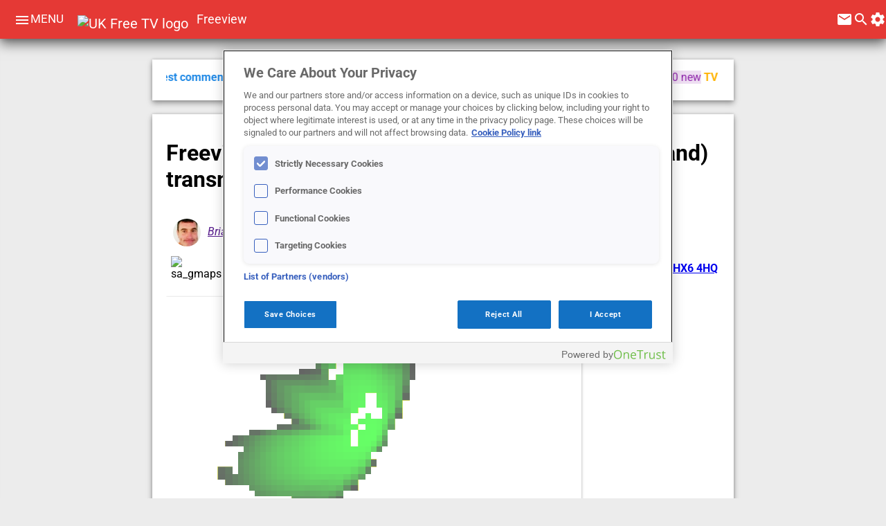

--- FILE ---
content_type: text/html; charset=utf-8
request_url: https://ukfree.tv/transmitters/tv/Ripponden/PGSTART90/irt1029684
body_size: 48771
content:
<!DOCTYPE html>
<html lang="en" itemtype="http://schema.org/NewsArticle" itemscope >
<head>
  <meta charset="utf-8">
  <meta name="viewport" content="width=device-width, initial-scale=1">
  
  

 
 <script src="https://www.google.com/recaptcha/api.js"></script>

 
<!-- OneTrust Cookies Consent Notice start for ukfree.tv -->
<script type="text/javascript" src="https://cdn-ukwest.onetrust.com/consent/e9db310c-2bcf-411f-8413-c2c9632dc618/OtAutoBlock.js" ></script>
<script src="https://cdn-ukwest.onetrust.com/scripttemplates/otSDKStub.js"  type="text/javascript" charset="UTF-8" data-domain-script="e9db310c-2bcf-411f-8413-c2c9632dc618" ></script>
<script type="text/javascript">
function OptanonWrapper() { }
</script>
<!-- OneTrust Cookies Consent Notice end for ukfree.tv -->
 
 
 
 
 
 
	<script>( function() {
          var insertAdsByGoogleJs = function() {
            var element = document.createElement('script');
            var firstScript = document.getElementsByTagName('script')[0];
            var url = "https://pagead2.googlesyndication.com/pagead/js/adsbygoogle.js?client=ca-pub-2841268868744276";
            element.async = true;
            element.type = 'text/javascript';
            element.src = url;
            document.getElementsByTagName('head')[0].appendChild(element);
          };
          // Run this in an interval (every 0.1s) just in case we are still waiting for consent
          var cnt = 0;
          var consentSetInterval = setInterval(function(){
            cnt += 1;
            // Bail if we have not gotten a consent response after 60 seconds.
            if( cnt === 600 )
              clearInterval(consentSetInterval);
            if( typeof window.__tcfapi !== 'undefined' ) { // Check if window.__tcfapi has been set
              clearInterval( consentSetInterval );
              window.__tcfapi( 'addEventListener', 2, function( tcData,listenerSuccess ) {
                if ( listenerSuccess ) {
                  if( tcData.eventStatus === 'tcloaded' || tcData.eventStatus === 'useractioncomplete' ) {
                    if ( ! tcData.gdprApplies ) {
                      // GDPR DOES NOT APPLY
                      // Insert adsbygoogle.js onto the page.
                      insertAdsByGoogleJs();
                      console.log("No GDPR");
                    }
                    else {
                      // GDPR DOES APPLY
                      // Purpose 1 refers to the storage and/or access of information on a device.
                      var hasDeviceStorageAndAccessConsent = tcData.purpose.consents[1] || false;
                      // Google Requires Consent for Purpose 1
                      if (hasDeviceStorageAndAccessConsent) {
                        // GLOBAL VENDOR LIST - https://iabeurope.eu/vendor-list-tcf-v2-0/
                        // CHECK FOR GOOGLE ADVERTISING PRODUCTS CONSENT. (IAB Vendor ID 755)
                        var hasGoogleAdvertisingProductsConsent = tcData.vendor.consents[755] || false;
                        // Check if the user gave Google Advertising Products consent (iab vendor 755)
                        if(hasGoogleAdvertisingProductsConsent) {
                          // Insert adsbygoogle.js onto the page.
                          insertAdsByGoogleJs();
                          console.log("GDPR & Consent")
                        }
                      }
                    }
                  }
                }
              } );
            }
            cnt++;
          }, 100);
        })();
              
              
              </script>
  
  
  <title>Ripponden (Calderdale, England) Freeview Light transmitter  | free and easy for 22 years </title>
      
<link rel="dns-prefetch" href="//de8as167a043l.cloudfront.net" />
<link rel="dns-prefetch" href="//fonts.gstatic.com" />
<link rel="dns-prefetch" href="//www.google-analytics.com" />
<link rel="dns-prefetch" href="//cdn-ukwest.onetrust.com" />
<link rel="shortcut icon" href="/styles/icons/favicon.ico" />
<meta name="description" content="Freeview HD transmitter: Ripponden, Multiplexes: 3, Height: 336m, Power: 0.012kW, Channels: 49/54/58, Polarity: Vertical" />
<link rel="publisher" href="https://plus.google.com/104695808577942211455/" />
<meta property="keywords" content="transmitter,ripponden,freeview,fault,channels,[bbc],receive,independent,john,website,help,programmes,moor,aerial,signal,myddelton,broadcaster,retune,site,engineering,possible,effect,reception,week,commencing,screen,black,[duk],advise,upgraded,enable,thsoe,uk" />
<meta property="debug-keywords" content="from-cache" />
<meta property="Rating" content="Safe for Kids" />
<meta name="theme-color" content="#e53935" />
<meta property="robots" content="index,follow" />
<meta property="og:longitude" content="53.6639" />
<meta property="og:latitude" content="-1.9364" />
<meta property="og:type" content="landmark" />
<meta property="og:image" content="https://ukfree.tv/styles/images/logos/NEWICONS.png" />
<meta property="og:site_name" content="UK Free TV" />
<meta property="og:description" content="Freeview HD transmitter: Ripponden, Multiplexes: 3, Height: 336m, Power: 0.012kW, Channels: 49/54/58, Polarity: Vertical" />
<meta property="og:url" content="https://ukfree.tv/transmitters/tv/Ripponden/PGSTART90/irt1029684" />
<meta property="og:username" content="briantist" />
<meta property="og:title" content="Ripponden (Calderdale, England) Freeview Light transmitter" />
<meta property="twitter:card" content="summary" />
<meta property="twitter:site" content="@briantist" />
<meta property="twitter:creator" content="@briantist" />
<meta property="twitter:title" content="Ripponden (Calderdale, England) Freeview Light transmitter" />
<meta property="twitter:description" content="Freeview HD transmitter: Ripponden, Multiplexes: 3, Height: 336m, Power: 0.012kW, Channels: 49/54/58, Polarity: Vertical" />
<meta property="twitter:image:src" content="https://ukfree.tv/styles/images/logos/NEWICONS.png" />
<link rel="alternate" href="/rss/articles" type="application/rss+xml" title="ukfree.tv - helping the UK with free TV reception since 2002" />
<link rel="alternate" href="/rss/comments" type="application/rss+xml" title="ukfree.tv - helping the UK with free TV reception since 2002 - comments" />
<link rel="alternate" href="/rss/recommended" type="application/rss+xml" title="ukfree.tv - helping the UK with free TV reception since 2002 - UK Free TV Trends" />
<link rel="search" href="/extras/opensearch" type="application/opensearchdescription+xml" title="ukfree.tv - helping the UK with free TV reception since 2002" />
<link rel="canonical" href="https://ukfree.tv/transmitters/tv/Ripponden/PGSTART90/irt1029684" /><script src="https://www.googletagmanager.com/gtag/js?id=UA-629538-1"></script><script src="https://www.googletagmanager.com/gtag/js?id=G-SC35BB89CY"></script>
  <style>@font-face {
  font-family: 'Roboto';
  font-style: italic;
  font-weight: 400;
  font-stretch: normal;
  src: url(https://fonts.gstatic.com/s/roboto/v50/KFOKCnqEu92Fr1Mu53ZEC9_Vu3r1gIhOszmOClHrs6ljXfMMLoHQuAj-lg.ttf) format('truetype');
}
@font-face {
  font-family: 'Roboto';
  font-style: normal;
  font-weight: 400;
  font-stretch: normal;
  src: url(https://fonts.gstatic.com/s/roboto/v50/KFOMCnqEu92Fr1ME7kSn66aGLdTylUAMQXC89YmC2DPNWubEbVmUiA8.ttf) format('truetype');
}
@font-face {
  font-family: 'Roboto';
  font-style: normal;
  font-weight: 700;
  font-stretch: normal;
  src: url(https://fonts.gstatic.com/s/roboto/v50/KFOMCnqEu92Fr1ME7kSn66aGLdTylUAMQXC89YmC2DPNWuYjalmUiA8.ttf) format('truetype');
}
@font-face {
  font-family: 'Roboto';
  font-style: normal;
  font-weight: 900;
  font-stretch: normal;
  src: url(https://fonts.gstatic.com/s/roboto/v50/KFOMCnqEu92Fr1ME7kSn66aGLdTylUAMQXC89YmC2DPNWuZtalmUiA8.ttf) format('truetype');
}

* {font-family: 'Roboto', sans-serif;}
#newsarea1 a {text-decoration: none}
#newsarea1 h2 {margin-top: 0px}
#newsarea1 a {text-decoration: none}
#newsarea2 a {text-decoration: none}
#newsarea2 h2 {margin-top: 0px}
#newsarea2 a {text-decoration: none}
#newsarea3 a {text-decoration: none}
#newsarea3 h2 {margin-top: 0px}
#newsarea3 a {text-decoration: none}
#newsarea4 a {text-decoration: none}
#newsarea4 h2 {margin-top: 0px}
#newsarea4 a {text-decoration: none}
DIV.slideout {transform: translateX(-242px); -webkit-transform: translateX(-242px);}
DIV.slidein {transform: translateX(0px);     -webkit-transform: translateX(0);}
DIV.menuthis {background: #ccc;     border-radius: 2px;}
DIV.multinavbut {display:inline; height: 24px;padding: 12px;font-weight: bold}
DIV.multinavalt {display:inline; height: 24px;padding: 12px;}
.menuinner::-webkit-scrollbar {background:transparent;width:8px}
.menuinner::-webkit-scrollbar-thumb {background:#bdbdbd}
.menuinner::scrollbar {background:transparent;width:8px}
.menuinner::scrollbar-thumb {background:#bdbdbd}.material-icons {  font-family: 'Material Icons';  font-weight: normal;  font-style: normal;  font-size: 24px;  display: inline-block;  line-height: 1;  text-transform: none;  letter-spacing: normal;  word-wrap: normal;  white-space: nowrap;  direction: ltr;  -webkit-font-smoothing: antialiased;  text-rendering: optimizeLegibility;  -moz-osx-font-smoothing: grayscale; font-feature-settings: 'liga';}
.hidden {display:none}
DIV.hide {display: none;   transition: all 0.4s ease-out;}
.menuitem {background-image: url('[data-uri]'); background-repeat: no-repeat; background-position: 190px 20px; cursor: pointer;display: flex;font-family: 'Helvetica Neue', Helvetica, Arial, sans-serif;font-size: 16px;font-weight: bold;height: 40px;line-height: 40px;list-style-image: none;list-style-position: outside;list-style-type: none;padding-bottom: 4px;padding-left: 24px;padding-right: 0px;padding-top: 4px;text-align: left;white-space: nowrap;}
.menuitemreal {color: rgb(117, 117, 117);}
.menuitem a {color: rgb(117, 117, 117);text-decoration: none}
.menuinner {background: #fff;background: #fff;bottom: 0;box-shadow: 0 0 4px rgba(0,0,0,.14),2px 4px 8px rgba(0,0,0,.28);color: #009688;line-height: 40px;overflow-x: hidden;overflow-y: auto;position: absolute;white-space: nowrap;width: 232px;top: 0;}
.sidemenstyle {bottom: 0;left: 0;overflow: visible;position: fixed;width: 232px;top: 56px;z-index: 4;-webkit-transition: -webkit-transform .15s ease-in-out;transition: transform .15s ease-in-out;; will-change: top,left;}
.inmenu0X {color:white; background-color: #43a047}
.colourmenuGreen {color: #43a047}
.inmenu1X {color:white; background-color: #00acc1}
.colourmenuCyan {color: #00acc1}
.inmenu2X {color:white; background-color: #e53935}
.colourmenuRed {color: #e53935}
.inmenu3X {color:white; background-color: #1e88e5}
.colourmenuBlue {color: #1e88e5}
.inmenu4X {color:white; background-color: #7cb342}
.colourmenuLightGreen {color: #7cb342}
.inmenu5X {color:white; background-color: #fb8c00}
.colourmenuOrange {color: #fb8c00}
.inmenu6X {color:white; background-color: #d81b60}
.colourmenuPink {color: #d81b60}
.inmenu7X {color:white; background-color: #757575}
.colourmenuGrey {color: #757575}
.inmenu8X {color:white; background-color: #ffb300}
.colourmenuAmber {color: #ffb300}
.inmenu9X {color:white; background-color: #8e24aa}
.colourmenuPurple {color: #8e24aa}
.contributor-pic-small {height: 40px;width: 40px; border-bottom-left-radius: 20px;
border-bottom-right-radius: 20px;
border-top-left-radius: 20px;
border-top-right-radius: 20px;
            margin-bottom: 10px;
margin-left: 10px;
margin-right: 10px;
margin-top: 10px;}
.contributor-pic-big {height: 68px;width: 68px; border-bottom-left-radius: 34px;
border-bottom-right-radius: 34px;
border-top-left-radius: 34px;
border-top-right-radius: 34px;
            margin-bottom: 4px;
margin-left: 4px;
margin-right: 4px;
margin-top: 4px;}
.untilitybuttons {display: inline-block; font-size: 80%;  vertical-align: super;text-decoration:none; color: blue;padding-left: 2px; padding-bottom: 4px; padding-right: 4px;}
.freq {background-color:rgba(67,160,71,0.3);  font-size: 82.5%; border: 1px solid #43a047;  padding: 0 8px; border-radius: 10px; }
SPAN.freq a {text-decoration:none; color: #43a047}
.power {background-color:rgba(216,27,96,0.3);  font-size: 82.5%; border: 1px solid #d81b60;  padding: 0 8px; border-radius: 10px; }
SPAN.power a {text-decoration:none; color: #d81b60}
.mux {background-color:rgba(251,140,0,0.3);  font-size: 82.5%; border: 1px solid #fb8c00;  padding: 0 8px; border-radius: 10px; }
SPAN.mux a {text-decoration:none; color: #fb8c00}
.b800 {background-color:rgba(0,172,193,0.3);  }
SPAN.b800 a {text-decoration:none; color: #00acc1}
.b700 {background-color:rgba(192,202,51,0.3);  }
SPAN.b700 a {text-decoration:none; color: #c0ca33}
.b600 {background-color:rgba(142,36,170,0.3);  }
SPAN.b600 a {text-decoration:none; color: #8e24aa}
.greyboxinner {background: white; margin: 0; height: 48px;box-shadow: 0 0 4px rgba(0,0,0,0.18),0 4px 8px rgba(0,0,0,0.36); }
.paperdepth1 {box-shadow: 0 0 2px rgba(0,0,0,0.14),0 2px 4px rgba(0,0,0,0.28); }
.paperdepth2 {box-shadow: 0 0 4px rgba(0,0,0,0.18),0 4px 8px rgba(0,0,0,0.36); }
.paperdepth3 {box-shadow: 0 0 6px rgba(0,0,0,0.22),0 6px 12px rgba(0,0,0,0.44); }
.paperdepth4 {box-shadow: 0 0 8px rgba(0,0,0,0.26),0 8px 16px rgba(0,0,0,0.52); }
.paperdepth5 {box-shadow: 0 0 10px rgba(0,0,0,0.3),0 10px 20px rgba(0,0,0,0.6); }
.newBluebg {background: rgba(30,136,229,0.15)}
.newBlue {color: #1e88e5;}
.newPinkbg {background: rgba(216,27,96,0.15)}
.newPink {color: #d81b60;}
.newPurplebg {background: rgba(142,36,170,0.15)}
.newPurple {color: #8e24aa;}
.newIndigobg {background: rgba(57,73,171,0.15)}
.newIndigo {color: #3949ab;}
.newTealbg {background: rgba(0,137,123,0.15)}
.newTeal {color: #00897b;}
.newAmberbg {background: rgba(255,179,0,0.15)}
.newAmber {color: #ffb300;}
.newBrownbg {background: rgba(109,76,65,0.15)}
.newBrown {color: #6d4c41;}
.newGreenbg {background: rgba(67,160,71,0.15)}
.newGreen {color: #43a047;}
a.txxreftxfv {background-image:url('[data-uri]'); ;   vertical-align: sub;  padding-right: 4px; } a.txxreftxfv { display: inline-block;}
a.txxreftxdab {background-image:url('[data-uri]'); ;   vertical-align: sub;  padding-right: 4px; } a.txxreftxdab { display: inline-block;}
a.txxreftxradio {background-image:url('[data-uri]'); ;   vertical-align: sub;  padding-right: 4px; } a.txxreftxradio { display: inline-block;}
a.txxreftxregion {background-image:url('[data-uri]'); ;   vertical-align: sub;  padding-right: 4px; } a.txxreftxregion { display: inline-block;}
a.txxreftx1 {background-image:url('[data-uri]'); ;   vertical-align: sub;  padding-right: 4px; } a.txxreftx1 { display: inline-block;}
a.txxreftx3 {background-image:url('[data-uri]'); ;   vertical-align: sub;  padding-right: 4px; } a.txxreftx3 { display: inline-block;}
a.txxreftx3stv {background-image:url('[data-uri]'); ;   vertical-align: sub;  padding-right: 4px; } a.txxreftx3stv { display: inline-block;}
a.txxreftx3utv {background-image:url('[data-uri]'); ;   vertical-align: sub;  padding-right: 4px; } a.txxreftx3utv { display: inline-block;}
a.txxreftxdabxx {background-image:url('[data-uri]'); ;   vertical-align: sub;  padding-right: 4px; } a.txxreftxdabxx { display: inline-block;}
a.txxreftxradioxx {background-image:url('[data-uri]'); ;   vertical-align: sub;  padding-right: 4px; } a.txxreftxradioxx { display: inline-block;}
.sharedchannelicons { background: url('https://de8as167a043l.cloudfront.net/styles/images/autobuilt/allchannelsicons20251125193002.png') no-repeat;}
.itv75icons {width: 75px; height: 56px; padding-right: 0px; float:left; border: none; vertical-align: middle; background: url('https://de8as167a043l.cloudfront.net/styles/images/olditvlogos/ITV_75.png') no-repeat;}.radiomapbuttonA {
    background-color: transparent;
    border-radius: 10px;
    background-color: #fff;
    border-style: none;
    border-width: 2px;
    cursor: pointer;
    text-align: center;
    height: 22px;
    margin-bottom: 2px;
}

.radiomapbuttonB {
    font-family: 'Roboto', sans-serif;;
    font-size: 14px;
    padding-right: 4px;
    padding-left: 4px;
    padding-top: 2px

}

.powermeter {
    border-radius: 0px 10px 10px 0px;
    height: 20px;
    float: left;
}

.xico {
    border: none;
    padding-right: 3px;
    padding-top: 1px;
}


.greybox {
    background-color: #ddd;
    border: rgba(0, 0, 0, .4);
    box-sizing: border-box;
    padding: 20px 16px;
}

/*.greyboxinner{background: white; margin: 0; height: 48px;" . materaildesign::boxDropActiveShadow(2));*/
.midtitle {
    font-size: 21px;
    line-height: 21px;
    font-weight: bold;
    display: block;
    margin-bottom: 8px;
}

.paperwidth {
    min-width: 30px;
    max-width: 914px;
}

.paperpartinner {
    margin-top: 16.5px;;
    margin-bottom: 16.5px;
}

.paperpartouter {
    margin-top: 20px;
    margin-bottom: 20px;
}

.paperspace {
    margin-right: 16px;
    margin-left: 16px;
}

.paperoverflow {
    text-overflow: ellipsis;
    white-space: nowrap;
    display: inline-block;
}

.newtag {
    border-radius: 2px;
    display: inline-block;
    font-weight: bold;
    margin-right: 5px;
    font-size: 82.5%;
    padding-top: 0px;
    padding-bottom: 0px;
}


.bold {
    font-weight: bold
}

.datestamp {
    border-bottom: 1px solid transparent;
    border-top: 1px solid transparent;
    color: #000;
    margin-top: 20px;
    padding-bottom: 10px;
    padding-left: 22px;
    position: relative;
    will-change: -webkit-transform;
}

.spinimage {
    width: 100px;
    height: 100px;
    -webkit-animation: spinimagespin 4s linear infinite;
    -moz-animation: spinimagespin 4s linear infinite;
    animation: spinimagespin 4s linear infinite;
}

@-moz-keyframes spinimagespin {
    100% {
        -moz-transform: rotate(360deg);
    }
}

@-webkit-keyframes spinimagespin {
    100% {
        -webkit-transform: rotate(360deg);
    }
}

@keyframes spinimagespin {
    100% {
        -webkit-transform: rotate(360deg);
        transform: rotate(360deg);
    }
}

.paperinner {
    padding-bottom: 20px;
    margin-left: 20px;
    margin-right: 20px;
    overflow: hidden;
    padding-top: 16px;
    text-overflow: ellipsis;
}

.paperback {;
    background: white;
}

.IMAGE1STYLE {
    width: 140px;
    height: 84px;
    float: left;
    margin-right: 5px;
    margin-bottom: 5px;
    border: 0px;
}

.H1STYLE {
    margin-top: 0px;
    font-family: 'Source Sans Pro', sans-serif;
}

.pb16 {
    padding-bottom: 16px
}

.clearboth {
    clear: both
}

.floatright200 {
    float: right;
    width: 200px
}

.floatleft396 {
    float: left;;
    width: 396px;
    padding-right: 8px
}

.floatleft {
    float: left
}

.floatright {

    float: right
}

.lastline {
    margin-top: 8px;
    padding-top: 8px;
    padding-bottom: 8px;
    border-top: 1px solid #ddd;
}

.img304304 {
    /*width: 304px;*/
    height: 30px;
    margin-top: 4px
}

.tooltip {
    display: inline;
    position: relative;
}

.tooltip:hover:after {
    background: #43a047;;
    border-radius: 5px;
    bottom: 26px;
    color: #fff;
    content: attr(title);
    left: 20%;
    padding: 5px 15px;
    position: absolute;
    z-index: 99998;
    max-width: 420px;
    min-width: 300px;
    font-size: 12px;
}

.tooltipGreen:hover:after {
    background: #43a047;
}

.tooltipBlack:hover:after {
    background: #000;;
}

.tooltipBlackMin:hover:after {
    background: #000;;
    max-width: 100px;
    min-width: 100px;
}

.tooltipBlue:hover:after {

    background: rgb(0, 0, 238);

}

.double {
    text-decoration: underline;
    color: #43a047;
    border-bottom: 1px solid #43a047;
}

.tooltip:hover:before {
    border: solid;
    border-color: #333 transparent;
    border-width: 6px 6px 0 6px;
    bottom: 20px;
    content: "";
    left: 50%;
    position: absolute;
    z-index: 99999;
}

.allchannelstable {
    width: 100%;
    padding: 0;

}

.image32by32middle {
    width: 32px;
    height: 32px;
    padding-right: 2px;
    border: none;
    vertical-align: middle;
    min-width: 32px;
    min-height: 32px;

}

.image75by45none {
    width: 75px;
    height: 45px;
    border: none
}

.extraspaces {
    height: 12px;
}

.tableheadleft {
    align: left;
    text-align: left;
}

.mapkeytiles {
    vertical-align: middle;
    height: 37px;
    padding-left: 32px;
    padding-top: 8px;
    background-repeat: no-repeat;
    display: inline-block
}

.savebutton {
    text-decoration: none;
    -webkit-box-shadow: rgba(0, 0, 0, .117647) 0 0 2px 0, rgba(0, 0, 0, .239216) 0 2px 4px 0;
    -webkit-transition-delay: 0, 0;
    -webkit-transition-duration: .2s, .2s;
    -webkit-transition-property: box-shadow, background-color;
    -webkit-transition-timing-function: cubic-bezier(0.4, 0, 0.2, 1), cubic-bezier(0.4, 0, 0.2, 1);
    border-bottom-left-radius: 2px;
    border-bottom-right-radius: 2px;
    border-top-left-radius: 2px;
    border-top-right-radius: 2px;
    box-shadow: rgba(0, 0, 0, .117647) 0 0 2px 0, rgba(0, 0, 0, .239216) 0 2px 4px 0;
    color: #fff;
    cursor: pointer;
    direction: ltr;
    display: inline-block;
    text-transform: uppercase;
    transition-delay: 0s, 0s;
    transition-duration: .2s, .2s;
    transition-property: box-shadow, background-color;
    transition-timing-function: cubic-bezier(0.4, 0, 0.2, 1), cubic-bezier(0.4, 0, 0.2, 1);
    border-color: #fff;
    border-style: none;
    border-width: 0;
    margin: 4px 0;
    padding: 0 16px;
    font: 700 13px/33px "Helvetica Neue", Helvetica, Arial, sans-serif;
    background: #448aff
}

.savebuttonMono {
    background: #757575;
}

A.savebutton:hover {
    background: #3A76E5;
    box-shadow: rgba(0, 0, 0, .239216) 0 0 2px 0, rgba(0, 0, 0, .239216) 0 2px 4px 0;
    text-decoration: underline;

}

.editbox {
    border: none;
    font-family: "Roboto";
    font-size: 16pt;
    outline: none;
    border-bottom: 2px solid #D2D2D2;

}

.editbox:focus {
    /*border: none;*/
    box-shadow: none;
    border-bottom: 4px solid #468FCC;
}

.inputlabel {
    display: inline-block;
    width: 150px;
}

.inverts {
    border-bottom: 1px solid #757575;

}

.invertsoff {
    cursor: pointer;
    border-bottom: 4px solid red;
}

.tabspan {
    align-items: center;
    text-transform: uppercase;
    display: inline-flex;
    flex-basis: 10px;
    flex-direction: row;
    flex-grow: 1;
    flex-shrink: 1;
    font-family: Roboto, arial, sans-serif;
    font-size: 13px;
    height: 64px;
    justify-content: center;
    width: 113.203125px;

}

.tabspanLink {
    text-decoration: none;
}

.tabbedbar {
    height: 64px;
    border-bottom: 1px solid #757575;
    font-weight: bold;

}

.BFHMenu {
    background-color: white;
    color: black;
    padding: 4px;
}

.BFHMenuThis {
    background-color: black;
    color: white;
    padding: 4px;
}

.BFHMenuAll {
    display: inline-block;
}

.BFHMenuAHR {
    text-decoration: none;
    color: rgb(0, 0, 238);
}

.BFHMenuAHR:hover {
    color: white;
    background-color: rgb(0, 0, 238);
}

.mapcode {
    padding: 4px;
    margin-bottom: 4px;
    margin-top: 2px;
    /*border: 2px solid white;*/
    padding-bottom: 8px;

}

.mapcodeout {
    display: inline-block;
    padding: 4px;
    min-height: 24px;

}

.tabspanLink2 {
    text-decoration: none;
    color: white;
}

.tuesday {
    padding-left: 4px;
}


.StationName {
    font-weight: bold;
}

.firstDate {
    font-weight: bold;
    color: #d81b60;
    border-top: 1px solid
}


.createMaterialDesignCardTable {
    width: 100%;
    padding: 0;

}

.createMaterialDesignCardTable table {
    border-spacing: 0;
    border-collapse: collapse;
    margin: 0;
    padding: 0;
}

.createMaterialDesignCardTable th {
    border-bottom: #6E6F8E;
    /*background-color: #7FCDE7;*/
    height: 24px;

}


.createMaterialDesignCardTable td {
    /*border-bottom: #6E6F8E;*/
    /*background-color: #7FCDE7;*/
    height: 24px;

    border-bottom: 1px solid #e0e0e0;
}

.createMaterialDesignCardTable a {
    font-size: 14px;
    text-decoration: none;
    color: black;
}

.createMaterialDesignCardTable td {
    font-size: 14px;
}

.createMaterialDesignCardTable th {
    font-size: 14px;
    color: #666666;
    font-weight: normal;
    text-align: left;
}

.createMaterialDesignCardTable th a {
    color: #666666;
}

.createMaterialDesignCardTable i {
    padding-left: 4px;
    font-size: 16px;
}

.nomargins {
    margin-left: 0;
    margin-right: 0;
    margin-bottom: 24px;
}

.createMaterialDesignCardTable h2 {
    font-size: 14px;
    font-weight: normal;
}

.allChannelsIntro {
    margin: 20px;
}

.sharedchannelicons {
    margin-left: 24px;
    /*border: 2px solid white;*/
    /*border-bottom: 3px;*/

}

.MaterialTableCardHeading {
    margin: 20px;
    font-size: 20px;
}

span.fvinfo {
    color: red;
    font-size: 11px;
}


.simple {
    font-family: monospace!important;

}

.onehundredpercent
{
    width: 100%
}

.tablerowb {
    background-color: rgba(182, 182, 182, 0.5);
}

.freqhighlight    {
    background-color: #E0F28E;
    /*padding-left: 2px;*/
    /*padding-right: 2px;*/
    border-radius: 10px;
    border-width: 4px;
    border-color: black;
}


.readthisimage25
{
    float:right; width: 25%; padding-left: 8px;
}
.textbottom
{
    vertical-align:text-bottom;
}

.readthisimage
{
    width:50%; float: left; padding-right: 16px;
}
header a {color: white; text-decoration: none}
SPAN.headerinner {-webkit-font-smoothing: antialiased;color: rgb(255, 255, 255);cursor: pointer;display: inline;font-family: 'Roboto', Helvetica, Arial, sans-serif;font-size: 20px;height: auto;width: auto;}
DIV.headermiddle {margin-bottom: 16.5px;margin-left: 20px;margin-right: 0px;margin-top: 16.5px; display: inline-block;position: absolute;}
DIV.headerright {padding: 16px 0 0 5px;position: absolute;right: 0;}
.topimage {height:24px; width:24px;padding-right: 20px;}
SPAN.headline {padding-left: 8px; font-size: 18px; color: white;vertical-align: top;}
#divAJAXmaterial {cursor: pointer;}
.small {font-size: 8px}
.rotatebutton {
    -webkit-transition-duration: 0.8s;
    -moz-transition-duration: 0.8s;
    -o-transition-duration: 0.8s;
    transition-duration: 0.8s;
    -webkit-transition-property: -webkit-transform;
    -moz-transition-property: -moz-transform;
    -o-transition-property: -o-transform;
    transition-property: transform;
    overflow:hidden;
}
.rotatebutton:hover {
    -webkit-transform:rotate(360deg);
    -moz-transform:rotate(360deg);
    -o-transform:rotate(360deg);
    transform:rotate(360deg);}
A.altmenumenu {font-size:13pt;vertical-align: top;}@media screen and (max-width: 500px){span.altmenumenu{display: none;}}
SPAN.searcha {background: rgba(255,255,255,.15);border-radius: 2px;display: inline; margin-left: 32px; padding-right: 32px; height: 24px;}
#cse-search-box {display:inline-block; border: none;}
DIV.lovelyheader {-webkit-background-clip: border-box;-webkit-background-origin: padding-box;-webkit-background-size: auto;-webkit-transition-delay: 0s;-webkit-transition-duration: 0.15s;-webkit-transition-property: background;
-webkit-transition-timing-function: ease;background-attachment: scroll;background-clip: border-box;background-color: #e53935;background-image: none;background-origin: padding-box;background-size: auto;box-sizing: border-box;
color: rgb(33, 33, 33);display: flex;font-family: 'Helvetica Neue', Helvetica, Arial, sans-serif;font-size: 13px;height: 56px;position: fixed;top: 0px;transition-delay: 0s;transition-duration: 0.15s;transition-property: background;
transition-timing-function: ease;width: 100%;left: 0px;will-change: top, left;
z-index: 22;box-shadow: 0 0 8px rgba(0,0,0,0.26),0 8px 16px rgba(0,0,0,0.52); }body {background: #ececec;}
.icon24image {width:24px; height: 24px; display: inline-block; margin-right: 4px; padding-top: 4px;}@-webkit-keyframes ticker {
    0% {
        -webkit-transform: translate3d(0, 0, 0);
        transform: translate3d(0, 0, 0);
        visibility: visible;
    }

    100% {
        -webkit-transform: translate3d(-100%, 0, 0);
        transform: translate3d(-100%, 0, 0);
    }
}

@keyframes ticker {
    0% {
        -webkit-transform: translate3d(0, 0, 0);
        transform: translate3d(0, 0, 0);
        visibility: visible;
    }

    100% {
        -webkit-transform: translate3d(-100%, 0, 0);
        transform: translate3d(-100%, 0, 0);
    }
}

.ticker-wrap {

    width: 100%;
    overflow: hidden;
    /*height: 4rem;*/
    /*background-color: rgba(#000, 0.9);*/

}

.ticker {

    display: inline-block;
    /*height: 4rem;*/
    /*line-height: 4rem;*/
    white-space: nowrap;
    /*padding-right: 100%;*/
    padding-right: 100px;

    -webkit-animation-iteration-count: infinite;
    animation-iteration-count: infinite;
    /*padding-left: 100%;*/
    -webkit-animation-timing-function: linear;
    animation-timing-function: linear;
    -webkit-animation-name: ticker;
    animation-name: ticker;
    -webkit-animation-duration: 60s;
    animation-duration: 60s;

}

.ticker__item {

    display: inline-block;

    /*padding: 0 2rem;*/
    /*font-size: 2rem;*/
    /*color: white;*/

}

/*body {*/
    /*padding-bottom: 5rem;*/
/*}*/

/*h1, h2, p {*/
    /*padding: 0 5%;*/
/*}*/
.automargin {margin-left: auto; margin-right: auto;}.supersuper {width: 100%-40px } @media screen and (min-width:880px) {.supersuper {width: 840px} }.was606 {width: 100%-40px } @media screen and (min-width:862px) {.was606 {width: 800px} }.was303{width:50%}     @media screen and (min-width:680px) {.was303{width:303px}}.was303 {width: 50% } @media screen and (min-width:680px) {.was303 {width: 303px} }.was384 {width: 100% } @media screen and (min-width:420px) {.was384 {width: 384px} }.was460 {width: 100% } @media screen and (min-width:500px) {.was460 {width: 460px} }.was144 {width: 0px } @media screen and (min-width:720px) {.was144 {width: 25%} }.was144 {width: 0px } @media screen and (min-width:840px) {.was144 {width: 200px} }.rhquote {width: calc(75%-60px) } @media screen and (min-width:900px) {.rhquote {width: 580px} }.was540 {width: calc(100%-100px) } @media screen and (min-width:700px) {.was540 {width: 560px} }</style>
  <script>var arrMenuData={"80":"0","9954":"0","68":"0","17":"0","555566":"0","555571":"0","62":"1","7":"1","63":"1","44":"1","15":"1","8":"1","19":"1","56":"1","555563":"1","4":"2","24":"2","666":"2","10":"2","29":"2","34":"2","21":"2","9":"2","33":"2","123123":"2","240000":"2","78":"2","3":"2","16":"3","25":"3","9927":"3","27":"3","424":"4","555556":"4","66":"4","124":"4","555558":"4","324":"4","2240":"4","555557":"4","9933":"4","9977":"4","555555":"4","555565":"4","77":"4","71":"4","202138":"5","32":"5","555562":"5","240002":"5","555561":"5","46":"5","64":"5","240001":"5","45":"5","555559":"5","555560":"5","162":"5","555564":"6","555570":"6","5":"6","93":"6","92":"6","67":"6","99":"6","95":"6","98":"6","96":"6","97":"6","94":"6","79":"7","2399":"7","555567":"7","1":"7","888":"7","555569":"7","23":"7","2017":"7","58":"7","22":"7","999":"7","70":"7","69":"7","18":"7","12":"7","31":"7","42":"7","11":"7","30":"7","6":"7","14":"7"};/**
 * Created by Briantist on 12/11/2014.
 */

var intMenu = 0;
var strDIVName = "divAJAXmaterial";
var strTAGname = "data4";

var ynCancelBack = false;
var timerMain;


function delClass(a, b) {
    var d = document.getElementById(a);
    d.classList.remove(b);
}

function addClass(a, b) {
    var d = document.getElementById(a);
    d.classList.add(b);
}
function materialAJAX(strAction) {
    var strRequest = "/ajax/material/" + strAction;

    if (strAction === '' || strAction === undefined) {
        timerMain = setTimeout(function () {
            paperclick('');
        }, 60000);
    } else {
        clearTimeout(timerMain);
    }


    makeAJAXRequest(strRequest);
    return false;
}

function paperclick(strAction) {
    if (strAction.substring(0, 1) === '/') {
        //alert(strAction);

        window.location = strAction;
    } else {
        materialAJAX(strAction);
    }

    return false;

}


function toggleMenu() {
    if (intMenu === 0) {
        delClass('materialsidemenu', 'slideout');
        addClass('materialsidemenu', 'slidein');

        var d = document.getElementById("content");
        d.style.paddingLeft="235px";

        intMenu = 1;
    } else {
        delClass('materialsidemenu', 'slidein');
        addClass('materialsidemenu', 'slideout');

        var d = document.getElementById("content");
        d.style.paddingLeft="0";

        intMenu = 0;
    }
}


function bigMenu(intMenuID) {
    var key, v, strMenuID = intMenuID.toString();
    for (key in arrMenuData) {
        v = arrMenuData[key].toString();
        if (strMenuID === v) {
            delClass('menu' + key, 'hide');

        } else {
            addClass('menu' + key, 'hide');
        }
    }
}

function alertContentsForMaerial(httpRequest) {
    if (httpRequest.readyState === 4) {
        var d = document.getElementById(strDIVName);
        if (httpRequest.status === 200) {
            var xmldoc = httpRequest.responseXML,
                root_node = xmldoc.getElementsByTagName(strTAGname),
                strResult = (root_node.item(0).textContent);
            if (strResult === "undefined" || strResult === null) {
                var root_node3 = root_node.item(0);
                strResult = (root_node3.firstChild.data);
            }
            d.innerHTML = decodeURI(strResult);
        } else {
            d.innerHTML = decodeURI('There was a problem with the request, ' + httpRequest.status + ".");
        }
    }
}
function makeAJAXRequest(url) {
    var httpRequest;
    if (window.XMLHttpRequest) {
        httpRequest = new XMLHttpRequest();
        if (httpRequest.overrideMimeType) {
            httpRequest.overrideMimeType('text/xml');
        }
    } else if (window.ActiveXObject) {
        try {
            httpRequest = new window.ActiveXObject("Msxml2.XMLHTTP");
        } catch (e) {
            try {
                httpRequest = new window.ActiveXObject("Microsoft.XMLHTTP");
            } catch (ignore) {
            }
        }
    }
    if (!httpRequest) {
        //console.log('Giving up :( Cannot create an XMLHTTP instance');
        return false;
    }
    httpRequest.onreadystatechange = function () {
        alertContentsForMaerial(httpRequest);
    };
    httpRequest.open('POST', url, true);
    httpRequest.send('');


}


function hide2show(strActionID) {
    delClass('click2show' + strActionID, 'hidden');
    addClass('click2hide' + strActionID, 'hidden');
    delClass('click2hide' + strActionID, 'paperoverflow');

}


function viewport() {
    var w = window,
        d = document,
        e = d.documentElement,
        g = d.getElementsByTagName('body')[0],
        x = w.innerWidth || e.clientWidth || g.clientWidth;

    return x;
}

function canWeShowMenu() {
    var a = viewport();

    // alert(a);
    console.log("window width was " + a);

    if (a > 1350) {
        toggleMenu();
    }
}




</script>
  
  
  
<script data-ad-client="ca-pub-2841268868744276" async src="https://pagead2.googlesyndication.com/pagead/js/adsbygoogle.js"></script>
  
</head>
<body>
<header><link href="https://fonts.googleapis.com/icon?family=Material+Icons"       rel="stylesheet"><div class="lovelyheader"><div class="headermiddle"><span class="headerinner "><a href="#" class="rotatebutton" onclick='toggleMenu();' ><i class="material-icons">menu</i></a><span class="altmenumenu" ><a href="#" class="altmenumenu" onclick='toggleMenu();' >MENU</a> &nbsp;&nbsp;&nbsp;</span><a href="/"><img src="[data-uri]" style="height: 24px;" alt="UK Free TV logo"></a></span><span class="headline">  <span id='strHeadingText'>Freeview</span></span><span></span></div><div class="headerright"><a href="/extras/email"><i class="material-icons">email</i></a><a href="/extras/search"><i class="material-icons">search</i></a><a href="/extras/settings"><i class="material-icons">settings</i></a></div></div><p></p><p></p><p>&nbsp;</p><p>&nbsp;</p></header>
<div class="supersuper automargin" id="content">
<div class="sidemenstyle slideout" id="materialsidemenu"><div class="menuinner"><div class="menuitem inmenu0X" id="menuprime0"   onclick="bigMenu(0)" >News</div><div class="menuitemreal menuitem hide" id="menu80"  ><a href="/section/News_headlines" class="inklink"><i class="material-icons colourmenuGreen">home</i><span class='tuesday'>News&nbsp;headlines</span></a></div><div class="menuitemreal menuitem hide" id="menu9954"  ><a href="/trends" class="inklink"><i class="material-icons colourmenuGreen">bookmarks</i><span class='tuesday'>Read&nbsp;this</span></a></div><div class="menuitemreal menuitem hide" id="menu68"  ><a href="/extras/yourcomments" class="inklink"><i class="material-icons colourmenuGreen">question_answer</i><span class='tuesday'>Your&nbsp;comments</span></a></div><div class="menuitemreal menuitem hide" id="menu17"  ><a href="/section/About_us" class="inklink"><i class="material-icons colourmenuGreen">group</i><span class='tuesday'>About&nbsp;us</span></a></div><div class="menuitemreal menuitem hide" id="menu555566"  ><a href="/extras/canyouhelp" class="inklink"><i class="material-icons colourmenuGreen">reply_all</i><span class='tuesday'>Can&nbsp;YOU&nbsp;help?</span></a></div><div class="menuitemreal menuitem hide" id="menu555571"  ><a href="/section/FreeTV2020" class="inklink"><i class="material-icons colourmenuGreen">brightness_5
</i><span class='tuesday'>Free&nbsp;TV&nbsp;2022</span></a></div><div class="menuitem inmenu1X" id="menuprime1"   onclick="bigMenu(1)" >TV</div><div class="menuitemreal menuitem hide" id="menu62"  ><a href="/channels/all" class="inklink"><i class="material-icons colourmenuCyan">list</i><span class='tuesday'>All&nbsp;free&nbsp;TV</span></a></div><div class="menuitemreal menuitem hide" id="menu7"  ><a href="/channels/channel/" class="inklink"><i class="material-icons colourmenuCyan">info</i><span class='tuesday'>Channel&nbsp;info</span></a></div><div class="menuitemreal menuitem hide" id="menu63"  ><a href="/channels/compare_tv" class="inklink"><i class="material-icons colourmenuCyan">compare_arrows</i><span class='tuesday'>Compare&nbsp;TV</span></a></div><div class="menuitemreal menuitem hide" id="menu44"  ><a href="/section/Connected_TV" class="inklink"><i class="material-icons colourmenuCyan">play_arrow</i><span class='tuesday'>Connected&nbsp;TV</span></a></div><div class="menuitemreal menuitem hide" id="menu15"  ><a href="/section/Cord_Cutting_UK" class="inklink"><i class="material-icons colourmenuCyan">settings_input_hdmi</i><span class='tuesday'>Cord&nbsp;Cutting&nbsp;UK</span></a></div><div class="menuitemreal menuitem hide" id="menu8"  ><a href="/section/General" class="inklink"><i class="material-icons colourmenuCyan">web</i><span class='tuesday'>General</span></a></div><div class="menuitemreal menuitem hide" id="menu19"  ><a href="/section/High_definition" class="inklink"><i class="material-icons colourmenuCyan">hd</i><span class='tuesday'>High&nbsp;definition</span></a></div><div class="menuitemreal menuitem hide" id="menu56"  ><a href="/channels/live" class="inklink"><i class="material-icons colourmenuCyan">live_tv</i><span class='tuesday'>Online&nbsp;TV&nbsp;now</span></a></div><div class="menuitemreal menuitem hide" id="menu555563"  ><a href="/section/TV_Sound" class="inklink"><i class="material-icons colourmenuCyan
">surround_sound</i><span class='tuesday'>Sound</span></a></div><div class="menuitem inmenu2X" id="menuprime2"   onclick="bigMenu(2)" >Freeview</div><div class="menuitemreal menuitem  " id="menu4"  ><a href="/prediction" class="inklink"><i class="material-icons colourmenuRed">live_tv</i><span class='tuesday'>My&nbsp;Freeview&nbsp;predict</span></a></div><div class="menuitemreal menuitem  " id="menu24"  ><a href="/section/TV_Transmitters" class="inklink"><i class="material-icons colourmenuRed">wifi</i><span class='tuesday'>Transmitters</span></a></div><div class="menuitemreal menuitem  " id="menu666"  ><a href="/extras/BBC_Engineeering" class="inklink"><i class="material-icons colourmenuRed">error_outline</i><span class='tuesday'>BBC&nbsp;Faults</span></a></div><div class="menuitemreal menuitem  " id="menu10"  ><a href="/extras/searchfrequency/" class="inklink"><i class="material-icons colourmenuRed">scanner</i><span class='tuesday'>Find&nbsp;by&nbsp;frequency</span></a></div><div class="menuitemreal menuitem  " id="menu29"  ><a href="/section/Freeview_news" class="inklink"><i class="material-icons colourmenuRed">list_alt</i><span class='tuesday'>Freeview&nbsp;news</span></a></div><div class="menuitemreal menuitem  " id="menu34"  ><a href="/section/Future_Freeview" class="inklink"><i class="material-icons colourmenuRed">fast_forward</i><span class='tuesday'>Future&nbsp;Freeview?</span></a></div><div class="menuitemreal menuitem  " id="menu21"  ><a href="/section/Freeview_Interference" class="inklink"><i class="material-icons colourmenuRed">network_check</i><span class='tuesday'>Got&nbsp;interference?</span></a></div><div class="menuitemreal menuitem  " id="menu9"  ><a href="/section/Installing_Freeview" class="inklink"><i class="material-icons colourmenuRed">add_circle</i><span class='tuesday'>Installing</span></a></div><div class="menuitemreal menuitem  " id="menu33"  ><a href="/section/Local_TV" class="inklink"><i class="material-icons colourmenuRed">local_activity</i><span class='tuesday'>Local&nbsp;TV</span></a></div><div class="menuitemreal menuitem  " id="menu123123"  ><a href="/transmitters/localtv" class="inklink"><i class="material-icons colourmenuRed">local_play</i><span class='tuesday'>Local&nbsp;TV&nbsp;stations</span></a></div><div class="menuitemreal menuitem  " id="menu240000"  ><a href="/transmitters/locations/Freeview" class="inklink"><i class="material-icons colourmenuRed">add_location</i><span class='tuesday'>Mast&nbsp;locations</span></a></div><div class="menuitemreal menuitem  " id="menu78"  ><a href="/transmitters/multiplexes" class="inklink"><i class="material-icons colourmenuRed">merge_type</i><span class='tuesday'>Multiplexes</span></a></div><div class="menuitemreal menuitem   menuthis" id="menu3"  ><a href="/transmitters/tv" class="inklink"><i class="material-icons colourmenuRed">waves</i><span class='tuesday'>Transmitter&nbsp;details</span></a></div><div class="menuitem inmenu3X" id="menuprime3"   onclick="bigMenu(3)" >Freesat</div><div class="menuitemreal menuitem hide" id="menu16"  ><a href="/section/Freesat" class="inklink"><i class="material-icons colourmenuBlue">satellite</i><span class='tuesday'>Freesat</span></a></div><div class="menuitemreal menuitem hide" id="menu25"  ><a href="/section/General_satellite" class="inklink"><i class="material-icons colourmenuBlue">live_tv</i><span class='tuesday'>General&nbsp;satellite</span></a></div><div class="menuitemreal menuitem hide" id="menu9927"  ><a href="/extras/satellite_footprints" class="inklink"><i class="material-icons colourmenuBlue">map</i><span class='tuesday'>Satellite&nbsp;footprint&nbsp;maps</span></a></div><div class="menuitemreal menuitem hide" id="menu27"  ><a href="/section/Sky_No_Contract" class="inklink"><i class="material-icons colourmenuBlue">credit_card</i><span class='tuesday'>Sky&nbsp;No&nbsp;Card</span></a></div><div class="menuitem inmenu4X" id="menuprime4"   onclick="bigMenu(4)" >Maps</div><div class="menuitemreal menuitem hide" id="menu424"  ><a href="/maps/live" class="inklink"><i class="material-icons colourmenuLightGreen">error_outline</i><span class='tuesday'>Live&nbsp;faults</span></a></div><div class="menuitemreal menuitem hide" id="menu555556"  ><a href="/maps/bbc" class="inklink"><i class="material-icons colourmenuLightGreen">layers</i><span class='tuesday'>BBC&nbsp;regions</span></a></div><div class="menuitemreal menuitem hide" id="menu66"  ><a href="/maps/comments" class="inklink"><i class="material-icons colourmenuLightGreen">comment</i><span class='tuesday'>Comment&nbsp;places</span></a></div><div class="menuitemreal menuitem hide" id="menu124"  ><a href="/maps/alphabetical" class="inklink"><i class="material-icons colourmenuLightGreen">list_alt</i><span class='tuesday'>Every&nbsp;mast</span></a></div><div class="menuitemreal menuitem hide" id="menu555558"  ><a href="/maps/freeviewlight" class="inklink"><i class="material-icons colourmenuLightGreen">filter_3</i><span class='tuesday'>Freeview&nbsp;3&nbsp;vs&nbsp;6&nbsp;</span></a></div><div class="menuitemreal menuitem hide" id="menu324"  ><a href="/maps/freeview" class="inklink"><i class="material-icons colourmenuLightGreen">map</i><span class='tuesday'>Freeview&nbsp;maps</span></a></div><div class="menuitemreal menuitem hide" id="menu2240"  ><a href="/maps/freeviewhd" class="inklink"><i class="material-icons colourmenuLightGreen">hd</i><span class='tuesday'>HD&nbsp;Freeview&nbsp;extra</span></a></div><div class="menuitemreal menuitem hide" id="menu555557"  ><a href="/maps/itv" class="inklink"><i class="material-icons colourmenuLightGreen">layers</i><span class='tuesday'>ITV&nbsp;regions</span></a></div><div class="menuitemreal menuitem hide" id="menu9933"  ><a href="/maps/localtv" class="inklink"><i class="material-icons colourmenuLightGreen">local_play</i><span class='tuesday'>Local&nbsp;TV&nbsp;areas</span></a></div><div class="menuitemreal menuitem hide" id="menu9977"  ><a href="/maps/405lines" class="inklink"><i class="material-icons colourmenuLightGreen">history</i><span class='tuesday'>Olden&nbsp;days&nbsp;(1936-85)</span></a></div><div class="menuitemreal menuitem hide" id="menu555555"  ><a href="/channels/compare_radio" class="inklink"><i class="material-icons colourmenuLightGreen">radio</i><span class='tuesday'>Radio</span></a></div><div class="menuitemreal menuitem hide" id="menu555565"  ><a href="/maps/saorview" class="inklink"><i class="material-icons colourmenuLightGreen">layers</i><span class='tuesday'>Saorview</span></a></div><div class="menuitemreal menuitem hide" id="menu77"  ><a href="/maps/uhfchannel" class="inklink"><i class="material-icons colourmenuLightGreen">waves</i><span class='tuesday'>TV&nbsp;Frequency&nbsp;map</span></a></div><div class="menuitemreal menuitem hide" id="menu71"  ><a href="/maps/tvregions" class="inklink"><i class="material-icons colourmenuLightGreen">border_outer</i><span class='tuesday'>TV&nbsp;regions</span></a></div><div class="menuitem inmenu5X" id="menuprime5"   onclick="bigMenu(5)" >Radio</div><div class="menuitemreal menuitem hide" id="menu202138"  ><a href="/radio/prediction" class="inklink"><i class="material-icons colourmenuOrange">radio</i><span class='tuesday'>My&nbsp;Radio&nbsp;prediction</span></a></div><div class="menuitemreal menuitem hide" id="menu32"  ><a href="/section/Digital_Radio" class="inklink"><i class="material-icons colourmenuOrange">info</i><span class='tuesday'>About&nbsp;digital&nbsp;radio</span></a></div><div class="menuitemreal menuitem hide" id="menu555562"  ><a href="/radio/frequencies" class="inklink"><i class="material-icons colourmenuOrange">waves</i><span class='tuesday'>AM+FM&nbsp;frequency</span></a></div><div class="menuitemreal menuitem hide" id="menu240002"  ><a href="/transmitters/locations/AMFM" class="inklink"><i class="material-icons colourmenuOrange">settings_input_antenna</i><span class='tuesday'>AM+FM&nbsp;mast&nbsp;list</span></a></div><div class="menuitemreal menuitem hide" id="menu555561"  ><a href="/transmitters/analogueradio" class="inklink"><i class="material-icons colourmenuOrange">settings_input_antenna</i><span class='tuesday'>AM+FM&nbsp;masts</span></a></div><div class="menuitemreal menuitem hide" id="menu46"  ><a href="/radio/stations" class="inklink"><i class="material-icons colourmenuOrange">train</i><span class='tuesday'>AM+FM&nbsp;stations</span></a></div><div class="menuitemreal menuitem hide" id="menu64"  ><a href="/channels/compare_radio" class="inklink"><i class="material-icons colourmenuOrange">compare_arrows</i><span class='tuesday'>Compare&nbsp;radio</span></a></div><div class="menuitemreal menuitem hide" id="menu240001"  ><a href="/transmitters/locations/DAB" class="inklink"><i class="material-icons colourmenuOrange">settings_input_antenna</i><span class='tuesday'>DAB&nbsp;mast&nbsp;list</span></a></div><div class="menuitemreal menuitem hide" id="menu45"  ><a href="/radio/multiplexes" class="inklink"><i class="material-icons colourmenuOrange">merge_type</i><span class='tuesday'>DAB&nbsp;Multiplexes</span></a></div><div class="menuitemreal menuitem hide" id="menu555559"  ><a href="/radio/digitalstations" class="inklink"><i class="material-icons colourmenuOrange">train</i><span class='tuesday'>DAB&nbsp;stations</span></a></div><div class="menuitemreal menuitem hide" id="menu555560"  ><a href="/transmitters/dab" class="inklink"><i class="material-icons colourmenuOrange">settings_input_antenna</i><span class='tuesday'>DAB&nbsp;transmitters</span></a></div><div class="menuitemreal menuitem hide" id="menu162"  ><a href="/channels/radioontv" class="inklink"><i class="material-icons colourmenuOrange">live_tv</i><span class='tuesday'>Radio&nbsp;on&nbsp;TV</span></a></div><div class="menuitem inmenu6X" id="menuprime6"   onclick="bigMenu(6)" >Help!</div><div class="menuitemreal menuitem hide" id="menu555564"  ><a href="/knowledgebase" class="inklink"><i class="material-icons colourmenuPink">help</i><span class='tuesday'>Knowledge&nbsp;base</span></a></div><div class="menuitemreal menuitem hide" id="menu555570"  ><a href="/savemoney" class="inklink"><i class="material-icons colourmenuPink">money</i><span class='tuesday'>Save&nbsp;money</span></a></div><div class="menuitemreal menuitem hide" id="menu5"  ><a href="/help" class="inklink"><i class="material-icons colourmenuPink">trending_up</i><span class='tuesday'>Top&nbsp;questions</span></a></div><div class="menuitemreal menuitem hide" id="menu93"  ><a href="/help/93" class="inklink"><i class="material-icons colourmenuPink">satellite</i><span class='tuesday'>Free&nbsp;satellite?</span></a></div><div class="menuitemreal menuitem hide" id="menu92"  ><a href="/help/91" class="inklink"><i class="material-icons colourmenuPink">settings_input_antenna</i><span class='tuesday'>Freeview,&nbsp;aerials?</span></a></div><div class="menuitemreal menuitem hide" id="menu67"  ><a href="/extras/Glossary" class="inklink"><i class="material-icons colourmenuPink">info</i><span class='tuesday'>Glossary</span></a></div><div class="menuitemreal menuitem hide" id="menu99"  ><a href="/help/99" class="inklink"><i class="material-icons colourmenuPink">hd</i><span class='tuesday'>High&nbsp;Definition?</span></a></div><div class="menuitemreal menuitem hide" id="menu95"  ><a href="/help/95" class="inklink"><i class="material-icons colourmenuPink">flight</i><span class='tuesday'>Non-UK&nbsp;channels?</span></a></div><div class="menuitemreal menuitem hide" id="menu98"  ><a href="/help/98" class="inklink"><i class="material-icons colourmenuPink">border_outer</i><span class='tuesday'>Outside&nbsp;the&nbsp;UK?</span></a></div><div class="menuitemreal menuitem hide" id="menu96"  ><a href="/help/96" class="inklink"><i class="material-icons colourmenuPink">tv_off</i><span class='tuesday'>Television&nbsp;sets?</span></a></div><div class="menuitemreal menuitem hide" id="menu97"  ><a href="/help/97" class="inklink"><i class="material-icons colourmenuPink">train</i><span class='tuesday'>TV/radio&nbsp;stations?</span></a></div><div class="menuitemreal menuitem hide" id="menu94"  ><a href="/help/94" class="inklink"><i class="material-icons colourmenuPink">compare_arrows</i><span class='tuesday'>Which&nbsp;system?</span></a></div><div class="menuitem inmenu7X" id="menuprime7"   onclick="bigMenu(7)" >Archive (2002-)</div><div class="menuitemreal menuitem hide" id="menu79"  ><a href="/extras/archive" class="inklink"><span class='tuesday'>Article&nbsp;archive</span></a></div><div class="menuitemreal menuitem hide" id="menu2399"  ><a href="/maps/4g" class="inklink"><span class='tuesday'>4G&nbsp;maps&nbsp;2013</span></a></div><div class="menuitemreal menuitem hide" id="menu555567"  ><a href="/maps/700clearance" class="inklink"><span class='tuesday'>700Mhz&nbsp;clearance</span></a></div><div class="menuitemreal menuitem hide" id="menu1"  ><a href="/section/Affiliated_blog" class="inklink"><span class='tuesday'>Affiliated&nbsp;(blog)</span></a></div><div class="menuitemreal menuitem hide" id="menu888"  ><a href="/extras/mypostings" class="inklink"><span class='tuesday'>All&nbsp;posts&nbsp;by...</span></a></div><div class="menuitemreal menuitem hide" id="menu555569"  ><a href="/at700" class="inklink"><span class='tuesday'>at700&nbsp;Freeview&nbsp;retune</span></a></div><div class="menuitemreal menuitem hide" id="menu23"  ><a href="/section/4G_at_800kHz" class="inklink"><span class='tuesday'>at800&nbsp;Freeview&nbsp;retunes</span></a></div><div class="menuitemreal menuitem hide" id="menu2017"  ><a href="/section/BBC_2017" class="inklink"><span class='tuesday'>BBC&nbsp;Charter&nbsp;2017</span></a></div><div class="menuitemreal menuitem hide" id="menu58"  ><a href="/extras/Software_Updates" class="inklink"><span class='tuesday'>Box&nbsp;software</span></a></div><div class="menuitemreal menuitem hide" id="menu22"  ><a href="/extras/defunct/22" class="inklink"><span class='tuesday'>Fake&nbsp;and&nbsp;fraud&nbsp;TV</span></a></div><div class="menuitemreal menuitem hide" id="menu999"  ><a href="/article/1107051580" class="inklink"><span class='tuesday'>Feedback</span></a></div><div class="menuitemreal menuitem hide" id="menu70"  ><a href="/extras/tvhistory" class="inklink"><span class='tuesday'>History&nbsp;of&nbsp;TV</span></a></div><div class="menuitemreal menuitem hide" id="menu69"  ><a href="/maps/dsolist" class="inklink"><span class='tuesday'>List&nbsp;of&nbsp;DSO&nbsp;dates</span></a></div><div class="menuitemreal menuitem hide" id="menu18"  ><a href="/knowledgebase/old" class="inklink"><span class='tuesday'>Old&nbsp;diagnostics&nbsp;system</span></a></div><div class="menuitemreal menuitem hide" id="menu12"  ><a href="/section/Digital_TV_Recorders" class="inklink"><span class='tuesday'>Recording&nbsp;TV</span></a></div><div class="menuitemreal menuitem hide" id="menu31"  ><a href="/section/Riggers_zone" class="inklink"><span class='tuesday'>Rigger's&nbsp;zone</span></a></div><div class="menuitemreal menuitem hide" id="menu42"  ><a href="/section/UK_Free_TV_blog" class="inklink"><span class='tuesday'>Site&nbsp;development</span></a></div><div class="menuitemreal menuitem hide" id="menu11"  ><a href="/section/Digital_TV_Switchover" class="inklink"><span class='tuesday'>Switchovers</span></a></div><div class="menuitemreal menuitem hide" id="menu30"  ><a href="/section/TV_Channels" class="inklink"><span class='tuesday'>TV&nbsp;channels&nbsp;news</span></a></div><div class="menuitemreal menuitem hide" id="menu6"  ><a href="/extras/defunct/6" class="inklink"><span class='tuesday'>UK&nbsp;Free&nbsp;TV&nbsp;-&nbsp;News&nbsp;(6)</span></a></div><div class="menuitemreal menuitem hide" id="menu14"  ><a href="/section/Watch_TV_online" class="inklink"><span class='tuesday'>Watch&nbsp;TV&nbsp;online</span></a></div></div></div><div class="" id="divAJAXmaterial"  ><div style="height:57px;"> <a href="/extras/updates" >Click to see updates</a></div></div><div  id="boxig1" style="" class="paperback paperwidth paperdepth2 paperpartouter " ><div  id="paperid1" style="" class="paperinner paperpartinner " ><div><h1 itemprop="name headline">Freeview Light on the Ripponden (Calderdale, England) transmitter</h1><script type="text/javascript"></script><div style='width: 6px; height: 6px'></div></div><div><i><img class="contributor-pic-small byLine" src="https://de8as167a043l.cloudfront.net/styles/userimage/230680524.jpg" alt="Brian Butterworth" title="Contributor picture" style="vertical-align: middle;"><span itemscope="" itemprop="author" itemtype="http://schema.org/Person"><span itemprop="name"><a class="contributor" rel="author" itemprop="url" href="">Brian Butterworth</a></span></span> first published this on <time itemprop="datePublished" datetime="2004-05-01T08:20:10+00:00">1st May 2004 at 08:20</time> - <a itemprop="publisher" href="https://ukfree.tv/">UK Free TV</a></i></div><table style="width:100%"><tr><td><td><img src="[data-uri]" style="width:32px; height: 32px;vertical-align: middle" alt="sa_gmaps"></td><td><a href="https://maps.google.co.uk/maps?f=q&amp;hl=en&amp;q=53.6639,-1.9364&amp;ie=UTF8&amp;z=14&amp;ll=53.6639,-1.9364&amp;spn=0.035818,0.107975&amp;t=h&amp;om=1"  target="_blank">Google map</a></td><td><img src="[data-uri]" style="width:32px; height: 32px;vertical-align: middle" alt="sa_bing"></td><td><a href="https://maps.live.com/default.aspx?v=2&amp;cp=53.6639~-1.9364&amp;style=a&amp;lvl=17&amp;tilt=-90&amp;dir=0&amp;alt=1-1000" target="_blank">Bing map</a></td><td><img src="[data-uri]" style="width:32px; height: 32px;vertical-align: middle" alt="sa_gearth"></td><td><a href="/extras/kml/-1.9364/53.6639/Ripponden_(Calderdale,_England)/289/SE043186" target="_blank">Google Earth</a></td><td><img src="[data-uri]" style="width:32px; height: 32px;vertical-align: middle" alt="sa_gps"></td><td>53.664,-1.936 <i>or</i> 53&deg;39'50"N&nbsp;1&deg;56'11"W</td><td><img src="[data-uri]" style="width:32px; height: 32px;vertical-align: middle" alt="sa_postcode"></td><td><b><a href="https://www.freeview.co.uk/help/coverage-checker/detailed-view?postcode=HX64HQ">HX6&nbsp;4HQ</a></b></td></tr></table><br><style>.CheaperFixedGoogleMapGeneric {filter: grayscale(80%); position: absolute; top:0; left:0} 
         .overclass {position: relative;top:0; left:0;filter:opacity(60%) } 
         .iconover {position: absolute;top:163px; left:284px;}
         .CFGMG {position: relative; min-height: 400px} 
         @keyframes bounce {  from { transform: translate3d(0, 0, 0);     }  to   { transform: translate3d(0, -20px, 0); }}
         .newmapfixheight {min-width: 600px; min-height: 400px;max-width: 600px}      </style><div class="CFGMG" ><img src="https://maps.googleapis.com/maps/api/staticmap?center=53.6639,-1.9364&key=AIzaSyCLyE3NS5pOiNAfQAkqcYeKq-oR-N9Fc4g&zoom=12&size=600x400&maptype=roadmap"  class="CheaperFixedGoogleMapGeneric newmapfixheight paperdepth1 " alt="" src='[data-uri]'><div class="overclass  " ><img src="/overlay/PSB1V/12/2024.813/1320.836475/SE043186" class="fixheight"></div><div class="iconover" ><img src="[data-uri]" style="animation: bounce 0.5s;  animation-direction: alternate;  animation-iteration-count: infinite;"></div></div><form action="/predict/professional/on" id="id845776" style="display: inline;" method="POST"  onchange=""   ><input type="submit" name="login1" id="login1" value="ENABLE PRO MODE" class="savebutton " ></form>&nbsp;<p class="why">The symbol shows the location of the <b>Ripponden (Calderdale, England)</b> transmitter which serves <b>2,200</b> homes. The <span style="background-color: #61D761"> bright green areas</span> shown where the signal from this transmitter is strong, <span style="background-color: #617161">dark green areas</span> are poorer signals.  Those <span style="background-color: #C5C561">parts shown in yellow</span> may have interference on the same frequency from other masts.</div></div><div  id="boxig2" style="" class="paperback paperwidth paperdepth2 paperpartouter " ><div  id="paperid2" style="" class="paperinner paperpartinner " ><h2>This transmitter has no current reported problems</h2>The BBC and Digital UK report there are no faults or engineering work on the Ripponden (Calderdale, England) transmitter. <br><br></div></div><div  id="boxig3" style="" class="paperback paperwidth paperdepth2 paperpartouter " ><div  id="paperid3" style="" class="paperinner paperpartinner " ><div class=""  id="divAJAX"><div class="" >Choose from three options:&nbsp;<span class="BFHMenuAll BFHMenuThis">&#9632;&nbsp;List&nbsp;by&nbsp;multiplex</span>
<span class="BFHMenuAll BFHMenu"><a href="#" class="BFHMenuAHR" onclick="myRTX('lcn/SE043186'); return false;"  title='link'>&#9632;&nbsp;List&nbsp;by&nbsp;channel&nbsp;number</a></span>
<span class="BFHMenuAll BFHMenu"><a href="#" class="BFHMenuAHR" onclick="myRTX('name/SE043186'); return false;"  title='link'>&#9632;&nbsp;List&nbsp;by&nbsp;channel&nbsp;name</a></span></div>_______<h1>Which Freeview channels does the Ripponden transmitter broadcast?</h1>If you have any kind of Freeview fault, follow this <a href="https://ukfree.tv/article/1107052354/My_Freeview_box_has_no_EPG_is_blank_on_FIVE_ITV3_I">Freeview reset procedure</a> first. <br><br>Digital television services are broadcast on a multiplexes (or Mux) where many stations occupy a single broadcast frequency, as shown below.   <br><br><table class="onehundredpercent"><tr><td><b>Mux</b></td><td style="width:100px"><b>H/V</b></td><td><b>Frequency</b></td><td><b>Height</b></td><td><b>Mode</b></td><td style="text-align:right"><b>Watts</b></td></tr><tr style="background-color: transparent;"><td><span class="mux">PSB1</span><br><span class="mux">BBCA</span></td><td><div class="powermeter" style="width: 100px;  background-color: #8bc34a; ">&nbsp;V <i>max</i> </div></td><td><span class="freq"><a href="/maps/uhfchannel/32">C32 (562.0MHz)</a></span></td><td>336m</td><td>DTG-</td><td style="text-align:right"><span class="power">12W</span></td></tr><tr style="background-color: transparent;"><td></td><td colspan=5><img src="https://de8as167a043l.cloudfront.net/cache/squares/X=560/BBCX/BBC1/BBC2/BBC4/BBC3/CBBC/CBBS/N24/BBCPAR" alt="Channel icons" class="was540"><br><b>1</b>&nbsp;<a href="/channels/channel/BBC1">BBC One (SD) Yorkshire</a>, <b>2</b>&nbsp;<a href="/channels/channel/BBC2">BBC Two England</a>, <b>9</b>&nbsp;<a href="/channels/channel/BBC4">BBC Four</a>, <b>23</b>&nbsp;<a href="/channels/channel/BBC3">BBC Three</a>, <b>201</b>&nbsp;<a href="/channels/channel/CBBC">CBBC</a>, <b>202</b>&nbsp;<a href="/channels/channel/CBBS">CBeebies</a>, <b>231</b>&nbsp;<a href="/channels/channel/N24">BBC News</a>, <b>232</b>&nbsp;<a href="/channels/channel/BBCPAR">BBC Parliament</a>,  <span id="muxmorePSB1Ex"> plus <a href="#" onclick="d=document.getElementById('muxmorePSB1E'); d.style.display='inline';d=document.getElementById('muxmorePSB1Ex');d.style.display='none'; return false;"> 17 others</a></span> <span id="muxmorePSB1E" style="display: none"><b>601</b>&nbsp;<a href="/channels/channel/BBCI301">BBC RB 1</a>, <b>700</b>&nbsp;<a href="/channels/channel/BBCR1">BBC Radio 1</a>, <b>701</b>&nbsp;<a href="/channels/channel/BBCR1X">BBC Radio 1Xtra</a>, <b>702</b>&nbsp;<a href="/channels/channel/BBCR2">BBC Radio 2</a>, <b>703</b>&nbsp;<a href="/channels/channel/BBCR3">BBC Radio 3</a>, <b>704</b>&nbsp;<a href="/channels/channel/BBCR4">BBC Radio 4 (FM)</a>, <b>705</b>&nbsp;<a href="/channels/channel/BBCR5L">BBC Radio 5 Live</a>, <b>706</b>&nbsp;<a href="/channels/channel/BBCR5LSX">BBC Radio 5 Live Sports Extra</a>, <b>707</b>&nbsp;<a href="/channels/channel/BBCR6">BBC Radio 6 Music</a>, <b>708</b>&nbsp;<a href="/channels/channel/BBCR4EX">BBC Radio 4 Extra</a>, <b>709</b>&nbsp;<a href="/channels/channel/BBCAN">BBC Asian Network</a>, <b>710</b>&nbsp;<a href="/channels/channel/BBCWSR">BBC World Service</a>, <b>711</b>&nbsp;BBC Leeds <i>(BBC local radio)</i>, <b>712</b>&nbsp;BBC York <i>(BBC local radio)</i>, <b>713</b>&nbsp;BBC Humberside <i>(BBC local radio)</i>, <b>714</b>&nbsp;BBC Lincolnshire <i>(BBC local radio)</i>, <b>716</b>&nbsp;BBC Sheffield <i>(BBC local radio)</i>, </span><br><br></td></tr><tr style="background-color: transparent;"><td><span class="mux">PSB2</span><br><span class="mux">D3+4</span></td><td><div class="powermeter" style="width: 100px;  background-color: #8bc34a; ">&nbsp;V <i>max</i> </div></td><td><span class="freq"><a href="/maps/uhfchannel/34">C34 (578.0MHz)</a></span></td><td>336m</td><td>DTG-</td><td style="text-align:right"><span class="power">12W</span></td></tr><tr style="background-color: transparent;"><td></td><td colspan=5><img src="https://de8as167a043l.cloudfront.net/cache/squares/X=560/D34N/ITV1/C4/FIVE/ITV2/ITV3/E4/FILM4/C4PLUS1/MOR4/ITV4/ITVBE/E4P1/ITV1PL1" alt="Channel icons" class="was540"><br><b>3</b>&nbsp;<a href="/channels/channel/ITV1">ITV 1 (SD) (Yorkshire (Emley Moor micro region))</a>, <b>4</b>&nbsp;<a href="/channels/channel/C4">Channel 4 (SD) <i>North ads</i></a>, <b>5</b>&nbsp;<a href="/channels/channel/FIVE">Channel 5</a>, <b>6</b>&nbsp;<a href="/channels/channel/ITV2">ITV 2</a>, <b>10</b>&nbsp;<a href="/channels/channel/ITV3">ITV3</a>, <b>13</b>&nbsp;<a href="/channels/channel/E4">E4</a>, <b>14</b>&nbsp;<a href="/channels/channel/FILM4">Film4</a>, <b>15</b>&nbsp;<a href="/channels/channel/C4PLUS1">Channel 4 +1 <i>North ads</i></a>, <b>18</b>&nbsp;<a href="/channels/channel/MOR4">More4</a>, <b>26</b>&nbsp;<a href="/channels/channel/ITV4">ITV4</a>, <b>28</b>&nbsp;<a href="/channels/channel/ITVBE">ITVBe</a>, <b>30</b>&nbsp;<a href="/channels/channel/E4P1">E4 +1</a>, <b>35</b>&nbsp;<a href="/channels/channel/ITV1PL1">ITV1 +1 (Yorkshire Emley Moor)</a>, <b>71</b>&nbsp;That's TV 3, <br><br></td></tr><tr style="background-color: transparent;"><td><span class="mux">PSB3</span><br><span class="mux">BBCB</span></td><td><div class="powermeter" style="width: 100px;  background-color: #8bc34a; ">&nbsp;V <i>max</i> </div></td><td><span class="freq"><a href="/maps/uhfchannel/35">C35 (586.0MHz)</a></span></td><td>336m</td><td>DTG-</td><td style="text-align:right"><span class="power">12W</span></td></tr><tr style="background-color: transparent;"><td></td><td colspan=5><img src="https://de8as167a043l.cloudfront.net/cache/squares/X=560/FVHDICON/C5P24/DAVEJAVU/BBC1HD/BBCTWOHD/ITVHD/C4HD/5HD/BBC4HD/BBC3HD/CBBCHDP/CBEEBIESHDP" alt="Channel icons" class="was540"><br><b>46</b>&nbsp;<a href="/channels/channel/C5P24">5SELECT</a>, <b>57</b>&nbsp;<a href="/channels/channel/DAVEJAVU">U&Eden</a>, <b>101</b>&nbsp;<a href="/channels/channel/BBC1HD">BBC One HD Yorkshire</a>, <b>102</b>&nbsp;<a href="/channels/channel/BBCTWOHD">BBC Two HD England</a>, <b>103</b>&nbsp;<a href="/channels/channel/ITVHD">ITV 1 HD (ITV Granada)</a>, <b>104</b>&nbsp;<a href="/channels/channel/C4HD">Channel 4 HD <i>North ads</i></a>, <b>105</b>&nbsp;<a href="/channels/channel/5HD">Channel 5 HD</a>, <b>106</b>&nbsp;<a href="/channels/channel/BBC4HD">BBC Four HD</a>, <b>107</b>&nbsp;<a href="/channels/channel/BBC3HD">BBC Three HD</a>, <b>203</b>&nbsp;<a href="/channels/channel/CBBCHDP">CBBC HD</a>, <b>204</b>&nbsp;<a href="/channels/channel/CBEEBIESHDP">CBeebies HD</a>,  <span id="muxmorePSB3Ex"> plus <a href="#" onclick="d=document.getElementById('muxmorePSB3E'); d.style.display='inline';d=document.getElementById('muxmorePSB3Ex');d.style.display='none'; return false;"> 1 others</a></span> <span id="muxmorePSB3E" style="display: none"><b>66</b>&nbsp;TBN UK, </span><br><br></td></tr></table><p></p>H/V: aerial position (horizontal or vertical)<br><h2>Are you trying to watch these 43 Freeview channels?</h2><img src="https://de8as167a043l.cloudfront.net/cache/squares/X=606/Y=47/FOUR7/TMF/5LIFE/5US/ALJAZHD/BLAZE/BLAZEP1/CHALLENGE/FIVEPL1/DMAX/THTS/FILM4P1/FOODNET" class="was606" alt="the effected channels"><br><img src="https://de8as167a043l.cloudfront.net/cache/squares/X=606/Y=47/FRANCE24/Gaction/Gmovies/Gclassic1/Gclassic/UKTVHOME/YOURTVP1/ITV2P/ITV3P1/ITV4P1/ITVBEP1//CBSACT" class="was606" alt="the effected channels"><br><img src="https://de8as167a043l.cloudfront.net/cache/squares/X=606/Y=47/PSBAMERICA/KIX/QUEST/QUESTP1/REALLY/PICKTV/SNWS/TALKPICS/CLUBLND/THATSUK/COMCH/REAL/CBSDRMA" class="was606" alt="the effected channels"><br><img src="https://de8as167a043l.cloudfront.net/cache/squares/X=606/Y=47/DAVE/UKHY/DRAMA/W/BLANK2/BLANK2/BLANK2/BLANK2/BLANK2/BLANK2/BLANK2/BLANK2/BLANK2" class="was606" alt="the effected channels"><br><br>The <b>Ripponden (Calderdale, England)</b> mast is a <b>public service broadcasting</b> (PSB) transmitter, it does not provide these <b>commercial</b> (COM) channels: 4seven, 5Action, 5STAR, 5USA, Al Jazeera English, Blaze, Blaze +1, Challenge, Channel 5 +1, DMAX, E4 Extra, Film4 +1, Food Network, FRANCE 24 (in English), GREAT! action, GREAT! movies, GREAT! player, GREAT! romance, HGTV, HobbyMaker, ITV2 +1, ITV3 +1, ITV4 +1, ITVBe +1, YAAAS!, Legend, PBS America, POP UP, Quest +1, Quest Red, Really, Sky Mix, Sky News, Talking Pictures TV, That's Melody, That's TV 2, Together TV, TRUE CRIME, TRUE CRIME XTRA, U&Dave, U&Yesterday, U&Drama 1, U&W.<br><br>If you want to watch these channels, your aerial must point to one of the 80 <a href="https://ukfree.tv/maps/freeview">Full service Freeview transmitters</a>.  For more information see the <a href="/article/1107051883">will there ever be more services on the Freeview Light transmitters?</a> page.<br><br> </div><h2>Which BBC and ITV regional news can I watch from the Ripponden transmitter?</h2><div style="float: left; width: 300px;"><a href="http://www.bbc.co.uk/programmes/b006mj5m" target="new"><img src="/styles/images/regionalnews/302x152/bbc-look-north-leeds.jpg" class="was303" style=" border: none" alt="regional news image"></a><br><b><a href="http://www.bbc.co.uk/programmes/b006mj5m" target="new">BBC Look North (Leeds)</a></b> 1.9m homes <i>7.4%</i> <br>from <b>Leeds</b> LS9 8AH, 30km east-northeast (60&deg;)<br>to <a href="/maps/bbc/7">BBC Yorkshire region - 56 masts</a>.</div><div style="float: left; width: 300px;"><a href="http://www.itv.com/news/calendar/" target="new"><img src="/styles/images/regionalnews/302x152/itv-calandar.jpg" class="was303" style=" border: none" alt="regional news image"></a><br><b><a href="http://www.itv.com/news/calendar/" target="new">ITV Calendar</a></b> 1.9m homes <i>7.4%</i> <br>from <b>Leeds</b> LS3 1JS, 29km east-northeast (57&deg;)<br>to <a href="/maps/itv/14">ITV Yorkshire (Emley Moor) region - 59 masts</a>.<br><i>All of lunch, weekend and 80% evening news is shared with Belmont region</i></div><div style="clear:both"></div></div></div><div  id="boxig4" style="" class="paperback paperwidth paperdepth2 paperpartouter " ><div  id="paperid4" style="" class="paperinner paperpartinner " ><h2>How will the Ripponden (Calderdale, England) transmission frequencies change over time?</h2><div class="MaterialTableCardHeading" ></div><table class="createMaterialDesignCardTable"><tr><td class=" cen"></td><td class=" cen"></td><td class=" cen"></td><td class=" cen">1984-97</td><td class=" cen">1997-98</td><td class=" cen">1998-2011</td><td class=" cen">2011-13</td><td class=" cen"></td><td class=" cen"></td><td class=" cen">5 Feb 2020</td></tr>
<tr><td class=" cen"></td><td class=" cen"></td><td class=" cen"></td><td class=" cen"><span style='color: Green'>C/D</span> <span style='color: Brown'>E</span></td><td class=" cen"><span style='color: Green'>C/D</span> <span style='color: Brown'>E</span></td><td class=" cen"><span style='color: Green'>C/D</span> <span style='color: Brown'>E</span></td><td class=" cen"><span style='color: Green'>C/D</span> <span style='color: Brown'>E</span> <span style='color: Black'>T</span></td><td class=" cen"></td><td class=" cen"></td><td class=" cen"><span style='color: Red'>A</span> <span style='color: Grey'>K</span> <span style='color: Black'>T</span></td></tr>
<tr><td class=" cen"></td><td class=" cen"><span class="freq"><a href="/maps/uhfchannel/32">C32</a></span></td><td class=" cen"></td><td class=" cen"></td><td class=" cen"></td><td class=" cen"></td><td class=" cen"></td><td class=" cen"></td><td class=" cen"></td><td class=" cen">BBCA</td></tr>
<tr><td class=" cen"></td><td class=" cen"><span class="freq"><a href="/maps/uhfchannel/34">C34</a></span></td><td class=" cen"></td><td class=" cen"></td><td class=" cen"></td><td class=" cen"></td><td class=" cen"></td><td class=" cen"></td><td class=" cen"></td><td class=" cen">D3+4</td></tr>
<tr><td class=" cen"></td><td class=" cen"><span class="freq"><a href="/maps/uhfchannel/35">C35</a></span></td><td class=" cen"></td><td class=" cen"></td><td class=" cen"></td><td class=" cen"></td><td class=" cen"></td><td class=" cen"></td><td class=" cen"></td><td class=" cen">BBCB</td></tr>
<tr><td class=" cen"></td><td class=" cen"><span class="freq"><a href="/maps/uhfchannel/49">C49</a></span><span style="font-size: 8px; padding-top: 2px"><sub><i class='material-icons colourmenuRed'>tv_off</i></sub></span></td><td class=" cen"></td><td class=" cen"></td><td class=" cen"></td><td class=" cen"></td><td class=" cen">BBCA</td><td class=" cen"></td><td class=" cen"></td><td class=" cen"></td></tr>
<tr><td class=" cen"></td><td class=" cen"><span class="freq"><a href="/maps/uhfchannel/54">C54</a></span><span style="font-size: 8px; padding-top: 2px"><sub><i class='material-icons colourmenuRed'>tv_off</i></sub></span></td><td class=" cen"></td><td class=" cen">C4<span style="font-size: 8px; padding-top: 2px"><sub><i class='material-icons colourmenuGrey'>waves</i></sub></span></td><td class=" cen">C4<span style="font-size: 8px; padding-top: 2px"><sub><i class='material-icons colourmenuGrey'>waves</i></sub></span></td><td class=" cen">C4<span style="font-size: 8px; padding-top: 2px"><sub><i class='material-icons colourmenuGrey'>waves</i></sub></span></td><td class=" cen">BBCB</td><td class=" cen"></td><td class=" cen"></td><td class=" cen"></td></tr>
<tr><td class=" cen"></td><td class=" cen"><span class="freq"><a href="/maps/uhfchannel/58">C58</a></span><span style="font-size: 8px; padding-top: 2px"><sub><i class='material-icons colourmenuRed'>tv_off</i></sub></span></td><td class=" cen"></td><td class=" cen">BBC1<span style="font-size: 8px; padding-top: 2px"><sub><i class='material-icons colourmenuGrey'>waves</i></sub></span></td><td class=" cen">BBC1<span style="font-size: 8px; padding-top: 2px"><sub><i class='material-icons colourmenuGrey'>waves</i></sub></span></td><td class=" cen">BBC1<span style="font-size: 8px; padding-top: 2px"><sub><i class='material-icons colourmenuGrey'>waves</i></sub></span></td><td class=" cen">D3+4</td><td class=" cen"></td><td class=" cen"></td><td class=" cen"></td></tr>
<tr><td class=" cen"></td><td class=" cen"><span class="freq"><a href="/maps/uhfchannel/61">C61</a></span></td><td class=" cen"></td><td class=" cen">ITV<span style="font-size: 8px; padding-top: 2px"><sub><i class='material-icons colourmenuGrey'>waves</i></sub></span></td><td class=" cen">ITV<span style="font-size: 8px; padding-top: 2px"><sub><i class='material-icons colourmenuGrey'>waves</i></sub></span></td><td class=" cen">ITV<span style="font-size: 8px; padding-top: 2px"><sub><i class='material-icons colourmenuGrey'>waves</i></sub></span></td><td class=" cen"></td><td class=" cen"></td><td class=" cen"></td><td class=" cen"></td></tr>
<tr><td class=" cen"></td><td class=" cen"><span class="freq"><a href="/maps/uhfchannel/64">C64</a></span></td><td class=" cen"></td><td class=" cen">BBC2<span style="font-size: 8px; padding-top: 2px"><sub><i class='material-icons colourmenuGrey'>waves</i></sub></span></td><td class=" cen">BBC2<span style="font-size: 8px; padding-top: 2px"><sub><i class='material-icons colourmenuGrey'>waves</i></sub></span></td><td class=" cen">BBC2<span style="font-size: 8px; padding-top: 2px"><sub><i class='material-icons colourmenuGrey'>waves</i></sub></span></td><td class=" cen"></td><td class=" cen"></td><td class=" cen"></td><td class=" cen"></td></tr></table><br><span class="xxxb700"><span style="font-size: 8px; padding-top: 2px"><sub><i class='material-icons colourmenuRed'>tv_off</i></sub></span> Being removed from Freeview (for 5G use) after November 2020 / June 2022  - <a href="https://ukfree.tv/article/1107052554">more</a></span><br><span class="xxmux">Table shows multiplexes names <a href="https://ukfree.tv/article/1107051984">see this article</a>; </span><br><span class="freq">green background for transmission frequencies</span><br>Notes: <span class="freq">+</span> and <span class="freq">-</span> denote 166kHz offset; <a href="https://ukfree.tv/article/1107051601">aerial group</a> are shown as <b><span style='color: Red'>A</span> <span style='color: GoldenRod'>B</span> <span style='color: Green'>C/D</span> <span style='color: Brown'>E</span> <span style='color: Grey'>K</span> <span style='color: Black'>W</span> <span style='color: Black'>T</span></b><br><span style="font-size: 8px; padding-top: 2px"><sub><i class='material-icons colourmenuGrey'>waves</i></sub></span> denotes analogue; digital switchover was 7 Sep 11 and 21 Sep 11. </div></div><div  id="boxig5" style="" class="paperback paperwidth paperdepth2 paperpartouter " ><div  id="paperid5" style="" class="paperinner paperpartinner " ><h2>How do the old analogue and currrent digital signal levels compare?</h2><table style="width:100%; border: 0px; margin: 0px;"><tr><td style="font-size: 10pt;">Analogue 1-4</td><td style="font-size: 10pt;;text-align:right">&nbsp;<span class="power">60W</span></td><td><div class="powermeter" style="width: 120px; background-color: #4caf50"></div></td></tr><tr><td style="font-size: 10pt;"><span class="mux">BBCA</span>, <span class="mux">D3+4</span>, <span class="mux">BBCB</span></td><td style="font-size: 10pt;;text-align:right"><i>(-7dB)</i>&nbsp;<span class="power">12W</span></td><td><div class="powermeter" style="width: 99px; background-color: #ED782E"></div></td></tr></table></div></div><div  id="boxig6" style="" class="paperback paperwidth paperdepth2 paperpartouter " ><div  id="paperid6" style="" class="paperinner paperpartinner " ><h2>Local transmitter maps</h2><a class='txxreftxfv mapkeytiles' href="/transmitters/tv/Ripponden">Ripponden Freeview</a> <a class='txxreftxregion mapkeytiles' href="/maps/tvregions/21" class="special" title='link'>Emley Moor TV region</a> <a class='txxreftx1 mapkeytiles' href="/maps/bbc/7">BBC Yorkshire</a> <a class='txxreftx3 mapkeytiles' href="/maps/itv/14">Yorkshire (Emley Moor micro region)</a><p></p></div></div><div  id="boxig7" style="" class="paperback paperwidth paperdepth2 paperpartouter " ><div  id="paperid7" style="" class="paperinner paperpartinner " ><h2>Which companies have run the Channel 3 services in the Emley Moor transmitter area</h2><div  class="itv75icons" style=" background-position:-0px -56px; "></div><div  class="itv75icons" style=" background-position:-0px -952px; "></div><div  class="itv75icons" style=" background-position:-0px -560px; "></div><div  class="itv75icons" style=" background-position:-0px -112px; "></div><div  class="itv75icons" style=" background-position:-0px -840px; "></div><div  class="itv75icons" style=" background-position:-0px -1624px; "></div><div  class="itv75icons" style=" background-position:-0px -504px; "></div><div style="width: 100%; height: 10px;margin: 0 0 -1px;clear: both;"></div>


<table><tr><td style="width: 56%; vertical-align:top; "><table><tr><td>May 1956-Jul 1968</td><td>Granada Television&dagger;</td></tr>
<tr><td>May 1956-Jul 1968</td><td>Associated British Corporation&loz;</td></tr>
<tr><td>Jul 1968-Oct 2002</td><td>Yorkshire Television</td></tr>
<tr><td>Oct 2002-Dec 2014</td><td>ITV</td></tr>
</table></td><td style="width: 44%; vertical-align:top; "><table><tr><td>Feb 1983-Dec 1992</td><td>TV-am&bull;</td></tr>
<tr><td>Jan 1993-Sep 2010</td><td>GMTV&bull;</td></tr>
<tr><td>Sep 2010-Dec 2014</td><td>ITV Daybreak&bull;</td></tr>
</table></td></tr></table>&bull; Breakfast &loz; Weekends &diams; Friday night and weekends &dagger; Weekdays only. Ripponden was not an original Channel 3 VHF 405-line mast: the historical information shown is the details of the company responsible for the transmitter when it began transmitting Channel 3.</div></div><div  id="boxig8" style="" class="paperback paperwidth paperdepth2 paperpartouter " ><div  id="paperid8" style="" class="paperinner paperpartinner " ><h2>Is the transmitter output the same in all directions?</h2><a href="https://ukfree.tv/article/1107052513/New_and_improved_Freeview_radiation_patterns_"><svg xmlns="http://www.w3.org/2000/svg" xmlns:xlink="http://www.w3.org/1999/xlink"  version="1.1" width="486" height="286" preserveAspectRatio="xMinYMin slice" viewBox="0 0 486 286"><circle cx="143" cy="143" r="124" fill="transparent" stroke="#d3d3d3"  /><text x="143" y="19"  text-anchor="middle" font-size="8" fill="#d3d3d3" font-weight = "500" font-family="Roboto,sans-serif">0db</text><circle cx="143" cy="143" r="112" fill="transparent" stroke="#d3d3d3"  /><text x="143" y="31"  text-anchor="middle" font-size="8" fill="#d3d3d3" font-weight = "500" font-family="Roboto,sans-serif">-2db</text><circle cx="143" cy="143" r="99" fill="transparent" stroke="#d3d3d3"  /><text x="143" y="44"  text-anchor="middle" font-size="8" fill="#d3d3d3" font-weight = "500" font-family="Roboto,sans-serif">-4db</text><circle cx="143" cy="143" r="87" fill="transparent" stroke="#d3d3d3"  /><text x="143" y="56"  text-anchor="middle" font-size="8" fill="#d3d3d3" font-weight = "500" font-family="Roboto,sans-serif">-6db</text><circle cx="143" cy="143" r="74" fill="transparent" stroke="#d3d3d3"  /><text x="143" y="69"  text-anchor="middle" font-size="8" fill="#d3d3d3" font-weight = "500" font-family="Roboto,sans-serif">-8db</text><circle cx="143" cy="143" r="62" fill="transparent" stroke="#d3d3d3"  /><text x="143" y="81"  text-anchor="middle" font-size="8" fill="#d3d3d3" font-weight = "500" font-family="Roboto,sans-serif">-10db</text><circle cx="143" cy="143" r="50" fill="transparent" stroke="#d3d3d3"  /><text x="143" y="93"  text-anchor="middle" font-size="8" fill="#d3d3d3" font-weight = "500" font-family="Roboto,sans-serif">-12db</text><circle cx="143" cy="143" r="37" fill="transparent" stroke="#d3d3d3"  /><text x="143" y="106"  text-anchor="middle" font-size="8" fill="#d3d3d3" font-weight = "500" font-family="Roboto,sans-serif">-14db</text><circle cx="143" cy="143" r="25" fill="transparent" stroke="#d3d3d3"  /><text x="143" y="118"  text-anchor="middle" font-size="8" fill="#d3d3d3" font-weight = "500" font-family="Roboto,sans-serif">-16db</text><circle cx="143" cy="143" r="12" fill="transparent" stroke="#d3d3d3"  /><text x="143" y="131"  text-anchor="middle" font-size="8" fill="#d3d3d3" font-weight = "500" font-family="Roboto,sans-serif">-18db</text><line x1="143" y1="143" x2="143" y2="267" stroke-width="1" stroke="#d3d3d3" stroke-linecap="round"   /><text x="143" y="277"  text-anchor="middle" font-size="8" fill="#d3d3d3" font-weight = "500" font-family="Roboto,sans-serif">180&deg;</text><line x1="143" y1="143" x2="165" y2="265" stroke-width="1" stroke="#d3d3d3" stroke-linecap="round"   /><text x="166" y="275"  text-anchor="middle" font-size="8" fill="#d3d3d3" font-weight = "500" font-family="Roboto,sans-serif">170&deg;</text><line x1="143" y1="143" x2="185" y2="259" stroke-width="1" stroke="#d3d3d3" stroke-linecap="round"   /><text x="188" y="269"  text-anchor="middle" font-size="8" fill="#d3d3d3" font-weight = "500" font-family="Roboto,sans-serif">160&deg;</text><line x1="143" y1="143" x2="205" y2="250" stroke-width="1" stroke="#d3d3d3" stroke-linecap="round"   /><text x="208" y="260"  text-anchor="middle" font-size="8" fill="#d3d3d3" font-weight = "500" font-family="Roboto,sans-serif">150&deg;</text><line x1="143" y1="143" x2="223" y2="238" stroke-width="1" stroke="#d3d3d3" stroke-linecap="round"   /><text x="227" y="247"  text-anchor="middle" font-size="8" fill="#d3d3d3" font-weight = "500" font-family="Roboto,sans-serif">140&deg;</text><line x1="143" y1="143" x2="238" y2="223" stroke-width="1" stroke="#d3d3d3" stroke-linecap="round"   /><text x="243" y="231"  text-anchor="middle" font-size="8" fill="#d3d3d3" font-weight = "500" font-family="Roboto,sans-serif">130&deg;</text><line x1="143" y1="143" x2="250" y2="205" stroke-width="1" stroke="#d3d3d3" stroke-linecap="round"   /><text x="256" y="212"  text-anchor="middle" font-size="8" fill="#d3d3d3" font-weight = "500" font-family="Roboto,sans-serif">120&deg;</text><line x1="143" y1="143" x2="259" y2="185" stroke-width="1" stroke="#d3d3d3" stroke-linecap="round"   /><text x="265" y="192"  text-anchor="middle" font-size="8" fill="#d3d3d3" font-weight = "500" font-family="Roboto,sans-serif">110&deg;</text><line x1="143" y1="143" x2="265" y2="165" stroke-width="1" stroke="#d3d3d3" stroke-linecap="round"   /><text x="271" y="170"  text-anchor="middle" font-size="8" fill="#d3d3d3" font-weight = "500" font-family="Roboto,sans-serif">100&deg;</text><line x1="143" y1="143" x2="267" y2="143" stroke-width="1" stroke="#d3d3d3" stroke-linecap="round"   /><text x="273" y="147"  text-anchor="middle" font-size="8" fill="#d3d3d3" font-weight = "500" font-family="Roboto,sans-serif">90&deg;</text><line x1="143" y1="143" x2="265" y2="121" stroke-width="1" stroke="#d3d3d3" stroke-linecap="round"   /><text x="271" y="124"  text-anchor="middle" font-size="8" fill="#d3d3d3" font-weight = "500" font-family="Roboto,sans-serif">80&deg;</text><line x1="143" y1="143" x2="259" y2="101" stroke-width="1" stroke="#d3d3d3" stroke-linecap="round"   /><text x="265" y="102"  text-anchor="middle" font-size="8" fill="#d3d3d3" font-weight = "500" font-family="Roboto,sans-serif">70&deg;</text><line x1="143" y1="143" x2="250" y2="81" stroke-width="1" stroke="#d3d3d3" stroke-linecap="round"   /><text x="256" y="82"  text-anchor="middle" font-size="8" fill="#d3d3d3" font-weight = "500" font-family="Roboto,sans-serif">60&deg;</text><line x1="143" y1="143" x2="238" y2="63" stroke-width="1" stroke="#d3d3d3" stroke-linecap="round"   /><text x="243" y="63"  text-anchor="middle" font-size="8" fill="#d3d3d3" font-weight = "500" font-family="Roboto,sans-serif">50&deg;</text><line x1="143" y1="143" x2="223" y2="48" stroke-width="1" stroke="#d3d3d3" stroke-linecap="round"   /><text x="227" y="47"  text-anchor="middle" font-size="8" fill="#d3d3d3" font-weight = "500" font-family="Roboto,sans-serif">40&deg;</text><line x1="143" y1="143" x2="205" y2="36" stroke-width="1" stroke="#d3d3d3" stroke-linecap="round"   /><text x="208" y="34"  text-anchor="middle" font-size="8" fill="#d3d3d3" font-weight = "500" font-family="Roboto,sans-serif">30&deg;</text><line x1="143" y1="143" x2="185" y2="27" stroke-width="1" stroke="#d3d3d3" stroke-linecap="round"   /><text x="188" y="25"  text-anchor="middle" font-size="8" fill="#d3d3d3" font-weight = "500" font-family="Roboto,sans-serif">20&deg;</text><line x1="143" y1="143" x2="165" y2="21" stroke-width="1" stroke="#d3d3d3" stroke-linecap="round"   /><text x="166" y="19"  text-anchor="middle" font-size="8" fill="#d3d3d3" font-weight = "500" font-family="Roboto,sans-serif">10&deg;</text><line x1="143" y1="143" x2="143" y2="19" stroke-width="1" stroke="#d3d3d3" stroke-linecap="round"   /><line x1="143" y1="143" x2="121" y2="21" stroke-width="1" stroke="#d3d3d3" stroke-linecap="round"   /><text x="120" y="19"  text-anchor="middle" font-size="8" fill="#d3d3d3" font-weight = "500" font-family="Roboto,sans-serif">350&deg;</text><line x1="143" y1="143" x2="101" y2="27" stroke-width="1" stroke="#d3d3d3" stroke-linecap="round"   /><text x="98" y="25"  text-anchor="middle" font-size="8" fill="#d3d3d3" font-weight = "500" font-family="Roboto,sans-serif">340&deg;</text><line x1="143" y1="143" x2="81" y2="36" stroke-width="1" stroke="#d3d3d3" stroke-linecap="round"   /><text x="78" y="34"  text-anchor="middle" font-size="8" fill="#d3d3d3" font-weight = "500" font-family="Roboto,sans-serif">330&deg;</text><line x1="143" y1="143" x2="63" y2="48" stroke-width="1" stroke="#d3d3d3" stroke-linecap="round"   /><text x="59" y="47"  text-anchor="middle" font-size="8" fill="#d3d3d3" font-weight = "500" font-family="Roboto,sans-serif">320&deg;</text><line x1="143" y1="143" x2="48" y2="63" stroke-width="1" stroke="#d3d3d3" stroke-linecap="round"   /><text x="43" y="63"  text-anchor="middle" font-size="8" fill="#d3d3d3" font-weight = "500" font-family="Roboto,sans-serif">310&deg;</text><line x1="143" y1="143" x2="36" y2="81" stroke-width="1" stroke="#d3d3d3" stroke-linecap="round"   /><text x="30" y="82"  text-anchor="middle" font-size="8" fill="#d3d3d3" font-weight = "500" font-family="Roboto,sans-serif">300&deg;</text><line x1="143" y1="143" x2="27" y2="101" stroke-width="1" stroke="#d3d3d3" stroke-linecap="round"   /><text x="21" y="102"  text-anchor="middle" font-size="8" fill="#d3d3d3" font-weight = "500" font-family="Roboto,sans-serif">290&deg;</text><line x1="143" y1="143" x2="21" y2="121" stroke-width="1" stroke="#d3d3d3" stroke-linecap="round"   /><text x="15" y="124"  text-anchor="middle" font-size="8" fill="#d3d3d3" font-weight = "500" font-family="Roboto,sans-serif">280&deg;</text><line x1="143" y1="143" x2="19" y2="143" stroke-width="1" stroke="#d3d3d3" stroke-linecap="round"   /><text x="13" y="147"  text-anchor="middle" font-size="8" fill="#d3d3d3" font-weight = "500" font-family="Roboto,sans-serif">270&deg;</text><line x1="143" y1="143" x2="21" y2="165" stroke-width="1" stroke="#d3d3d3" stroke-linecap="round"   /><text x="15" y="170"  text-anchor="middle" font-size="8" fill="#d3d3d3" font-weight = "500" font-family="Roboto,sans-serif">260&deg;</text><line x1="143" y1="143" x2="27" y2="185" stroke-width="1" stroke="#d3d3d3" stroke-linecap="round"   /><text x="21" y="192"  text-anchor="middle" font-size="8" fill="#d3d3d3" font-weight = "500" font-family="Roboto,sans-serif">250&deg;</text><line x1="143" y1="143" x2="36" y2="205" stroke-width="1" stroke="#d3d3d3" stroke-linecap="round"   /><text x="30" y="212"  text-anchor="middle" font-size="8" fill="#d3d3d3" font-weight = "500" font-family="Roboto,sans-serif">240&deg;</text><line x1="143" y1="143" x2="48" y2="223" stroke-width="1" stroke="#d3d3d3" stroke-linecap="round"   /><text x="43" y="231"  text-anchor="middle" font-size="8" fill="#d3d3d3" font-weight = "500" font-family="Roboto,sans-serif">230&deg;</text><line x1="143" y1="143" x2="63" y2="238" stroke-width="1" stroke="#d3d3d3" stroke-linecap="round"   /><text x="59" y="247"  text-anchor="middle" font-size="8" fill="#d3d3d3" font-weight = "500" font-family="Roboto,sans-serif">220&deg;</text><line x1="143" y1="143" x2="81" y2="250" stroke-width="1" stroke="#d3d3d3" stroke-linecap="round"   /><text x="78" y="260"  text-anchor="middle" font-size="8" fill="#d3d3d3" font-weight = "500" font-family="Roboto,sans-serif">210&deg;</text><line x1="143" y1="143" x2="101" y2="259" stroke-width="1" stroke="#d3d3d3" stroke-linecap="round"   /><text x="98" y="269"  text-anchor="middle" font-size="8" fill="#d3d3d3" font-weight = "500" font-family="Roboto,sans-serif">200&deg;</text><line x1="143" y1="143" x2="121" y2="265" stroke-width="1" stroke="#d3d3d3" stroke-linecap="round"   /><text x="120" y="275"  text-anchor="middle" font-size="8" fill="#d3d3d3" font-weight = "500" font-family="Roboto,sans-serif">190&deg;</text><polygon  points="143,25 153,32 161,39 169,44 177,50 181,62 183,73 180,90 175,105 174,112 171,119 168,125 164,131 154,138 143,143 143,143 143,143 143,143 143,143 143,143 143,143 143,143 143,143 143,143 143,143 143,143 143,143 143,143 143,143 143,143 143,143 143,143 143,143 143,143 143,143 144,155 143,168 140,174 137,180 130,191 122,201 113,208 103,213 91,217 79,219 71,215 62,211 52,207 41,202 33,194 27,185 23,175 21,165 23,154 25,143 41,134 58,128 50,118 44,107 45,97 46,87 57,83 67,79 75,75 83,72 83,57 84,41 92,33 101,27 111,23 121,21 132,23 " stroke-width="2" stroke="#9c27b0" stroke-linecap="round"  style="fill:none" /><text x="-10" y="-10"  text-anchor="left" font-size="16" fill="#9c27b0" font-weight = "500" font-family="Roboto,sans-serif">PSB3</text><polygon  points="143,25 153,32 161,39 169,44 177,50 181,62 183,73 180,90 175,105 174,112 171,119 168,125 164,131 154,138 143,143 143,143 143,143 143,143 143,143 143,143 143,143 143,143 143,143 143,143 143,143 143,143 143,143 143,143 143,143 143,143 143,143 143,143 143,143 143,143 143,143 144,155 143,168 140,174 137,180 130,191 122,201 113,208 103,213 91,217 79,219 71,215 62,211 52,207 41,202 33,194 27,185 23,175 21,165 23,154 25,143 41,134 58,128 50,118 44,107 45,97 46,87 57,83 67,79 75,75 83,72 83,57 84,41 92,33 101,27 111,23 121,21 132,23 " stroke-width="2" stroke="#e91e63" stroke-linecap="round"  style="fill:none" /><text x="-10" y="-26"  text-anchor="left" font-size="16" fill="#e91e63" font-weight = "500" font-family="Roboto,sans-serif">PSB2</text><polygon  points="143,25 153,32 161,39 169,44 177,50 181,62 183,73 180,90 175,105 174,112 171,119 168,125 164,131 154,138 143,143 143,143 143,143 143,143 143,143 143,143 143,143 143,143 143,143 143,143 143,143 143,143 143,143 143,143 143,143 143,143 143,143 143,143 143,143 143,143 143,143 144,155 143,168 140,174 137,180 130,191 122,201 113,208 103,213 91,217 79,219 71,215 62,211 52,207 41,202 33,194 27,185 23,175 21,165 23,154 25,143 41,134 58,128 50,118 44,107 45,97 46,87 57,83 67,79 75,75 83,72 83,57 84,41 92,33 101,27 111,23 121,21 132,23 " stroke-width="2" stroke="#4caf50" stroke-linecap="round"  style="fill:none" /><text x="-10" y="-42"  text-anchor="left" font-size="16" fill="#4caf50" font-weight = "500" font-family="Roboto,sans-serif">PSB1</text></svg></a></div></div><p></p><span class="midtitle newIndigo">Comments</span><p></p><span class="midtitle newIndigo">Your comment please!</span><div  id="boxig9" style="" class="paperback paperwidth paperdepth1  " ><div  id="paperid9" style="" class="paperinner  " ><div id="showBlogAddEx" style="clear: both"><form class="cmxform" action="/comments/formulate/" name="feedback" method="POST"><fieldset><legend>Please post a question, answer or comment</legend><b>If you have Freeview reception problems before posting a question your must first do this
	<a href="https://ukfree.tv/article/1107052354/My_Freeview_box_has_no_EPG_is_blank_on_FIVE_ITV3_I">Freeview reset procedure</a>
	then see: <a href="https://ukfree.tv/article/1107051384/Freeview_reception_has_changed">Freeview reception has changed</a>,
	<a href="https://ukfree.tv/article/1107051307/Single_frequency_interference">Single frequency interference</a>,
	and <a href="https://ukfree.tv/article/1107051300/Freeview_intermittent_interference">Freeview intermittent interference</a>.<br><br>
	If you have no satellite signal, see <a href="https://ukfree.tv/article/1107052441/What_can_I_do_when_my_Sky_Digibox_says_39No_Signal">Sky Digibox says 'No Signal' or 'Technical fault'</a>
	<br><br>
	If you have other problems, please provide a full (not partial) postcode (or preferably enter it in box at the top right) and indicate where if aerial is on the roof, in the loft or elsewhere.<br><br>UK Free TV is here to help people. If you are rude or disrespectful all of your posts will be deleted and you will be banned.</b><br><label for="in1001">Your comments</label><textarea name="strComments" id="in1001" class="editorareabig" rows=10 cols=85>: </textarea><br><label for="in1002">Your name</label><input id="in1002" type="text" name="strName" value="" class="txtBigErr"><br><label for="in1003">Your email</label><input id="in1003" type="text" name="strEmail" value="" class="txtBigErr"><br><label for="in1004">Your site</label><input id="in1004" type="text" name="strURL" value="" class="txtBigErr"><br><label for="in1005">Email me updates</label><input id="in1005" type="checkbox" name="ynUpdates" value="Email me updates" checked="checked"><br><label for="in1006">Save my details</label><input id="in1006" type="checkbox" name="ynSaveDetails" value="Save my details" checked="checked"><br><label for="in1007"></label><input id="in1007" type="submit" value="Post your comment" name="btnGo"><br>Privacy policy: <a href="https://ukfree.tv/article/1107051158">UK Free Privacy policy</a>.<br><input id="in1008" type="hidden" name="intIRT" value="1029684"><input id="in1009" type="hidden" name="intBlogSubsection" value="3882981875"><input id="in1010" type="hidden" name="intBlogSection" value="3"><input id="in1011" type="hidden" name="intOKkey" value="zYVkJe1OoRDx9E1YWMV6Z3QEILgJty72vysbO6BtZnLmNt26bO3GnR6dsgu5ocAcdMKLAT1NMYM1L3IPZR89u9Z8n7H8L73audHYUzhniGIZDnXSnEKUelCQWJGUv0zr"><input id="in1012" type="hidden" name="IP" value="18.224.228.98"></fieldset></form></div></div></div>
</div>
 <script> materialAJAX(); canWeShowMenu();<!-- Global site tag (gtag.js) - Google Analytics -->
  window.dataLayer = window.dataLayer || [];
  function gtag(){dataLayer.push(arguments);}
  gtag('js', new Date());
  gtag('config', 'UA-629538-1');
  
//    window.dataLayer = window.dataLayer || [];
//  function gtag(){dataLayer.push(arguments);}
//  gtag('js', new Date());

  gtag('config', 'G-SC35BB89CY');
  
  
function myRTX(a) {
    d = document.getElementById("divAJAX");
    makeRequest("/ajax/transmitter/" + a);
    return !1
}
function makeRequest(a) {
    var b;
    if (window.XMLHttpRequest)b = new XMLHttpRequest, b.overrideMimeType && b.overrideMimeType("text/xml"); else if (window.ActiveXObject)try {
        b = new ActiveXObject("Msxml2.XMLHTTP")
    } catch (c) {
        try {
            b = new ActiveXObject("Microsoft.XMLHTTP")
        } catch (e) {
        }
    }
    if (!b)return alert("Giving up :( Cannot create an XMLHTTP instance"), !1;
    b.onreadystatechange = function () {
        alertContents(b)
    };
    b.open("POST", a, !0);
    b.send("")
}
function alertContents(a) {
    if (4 == a.readyState)if (200 == a.status) {
        a = a.responseXML.getElementsByTagName("data4");
        var b = a.item(0).textContent;
        if ("undefined" == b || null == b)b = a.item(0).firstChild.data;
        d = document.getElementById("divAJAX");
        d.innerHTML = decodeURI(b)
    } else alert("There was a problem with the request." + a.status + " " + a.responseXML), d = document.getElementById("divAJAX"), d.innerHTML = decodeURI("There was a problem with the request, " + a.status + ".")
}
function setOvalue(a, b) {
    d = document.getElementById(a);
    d.value = b
}
function getOvalue(a) {
    d = document.getElementById(a);
    return d.value
}(function () {/*


 Copyright 2011 Google Inc.

 Licensed under the Apache License, Version 2.0 (the "License");
 you may not use this file except in compliance with the License.
 You may obtain a copy of the License at

 http://www.apache.org/licenses/LICENSE-2.0

 Unless required by applicable law or agreed to in writing, software
 distributed under the License is distributed on an "AS IS" BASIS,
 WITHOUT WARRANTIES OR CONDITIONS OF ANY KIND, either express or implied.
 See the License for the specific language governing permissions and
 limitations under the License.
 */
    var d = "prototype";

    function e(a) {
        this.set("fontFamily", "sans-serif");
        this.set("fontSize", 12);
        this.set("fontColor", "#000000");
        this.set("strokeWeight", 4);
        this.set("strokeColor", "#ffffff");
        this.set("align", "center");
        this.set("zIndex", 1E3);
        this.setValues(a);
    }

    e.prototype = new google.maps.OverlayView;
    window.MapLabel = e;
    e[d].changed = function (a) {
        switch (a) {
            case "fontFamily":
            case "fontSize":
            case "fontColor":
            case "strokeWeight":
            case "strokeColor":
            case "align":
            case "text":
                return h(this);
            case "maxZoom":
            case "minZoom":
            case "position":
                return this.draw()
        }
    };
    function h(a) {
        var b = a.a;
        if (b) {
            var f = b.style;
            f.zIndex = a.get("zIndex");
            var c = b.getContext("2d");
            c.clearRect(0, 0, b.width, b.height);
            c.strokeStyle = a.get("strokeColor");
            c.fillStyle = a.get("fontColor");
            c.font = a.get("fontSize") + "px " + a.get("fontFamily");
            var b = Number(a.get("strokeWeight")), g = a.get("text");
            if (g) {
                if (b) c.lineWidth = b, c.strokeText(g, b, b);
                c.fillText(g, b, b);
                a:{
                    c = c.measureText(g).width + b;
                    switch (a.get("align")) {
                        case "left":
                            a = 0;
                            break a;
                        case "right":
                            a = -c;
                            break a
                    }
                    a = c / -2
                }
                f.marginLeft = a + "px";
                f.marginTop =
                    "-0.4em"
            }
        }
    }

    e[d].onAdd = function () {
        var a = this.a = document.createElement("canvas");
        a.style.position = "absolute";
        var b = a.getContext("2d");
        b.lineJoin = "round";
        b.textBaseline = "top";
        h(this);
        (b = this.getPanes()) && b.mapPane.appendChild(a)
    };
    // e[d].onAdd = e[d].onAdd;
    e[d].draw = function () {
        var a = this.getProjection();
        if (a && this.a) {
            var b = this.get("position");
            if (b) {
                b = a.fromLatLngToDivPixel(b);
                a = this.a.style;
                a.top = b.y + "px";
                a.left = b.x + "px";
                var b = this.get("minZoom"), f = this.get("maxZoom");
                if (b === void 0 && f === void 0) {b = "";} else {
                    var c = this.getMap();
                    c ? (c = c.getZoom(), b = c < b || c > f ? "hidden" : "") : b = ""
                }
                a.visibility = b;
            }
        }
    };
    // e[d].draw = e[d].draw;
    e[d].onRemove = function () {
        var a = this.a;
        a && a.parentNode && a.parentNode.removeChild(a)
    };
    // e[d].onRemove = e[d].onRemove;
})();</script>
 
  <xxxscript type="text/javascript" src="//cdn.pubguru.com/fb.js"></xxxscript>
  <xxxscript type="text/javascript" src="//m2d.m2.ai/pg.ukfree.tv.js" async></xxxscript>
 
 
</body>
</html>